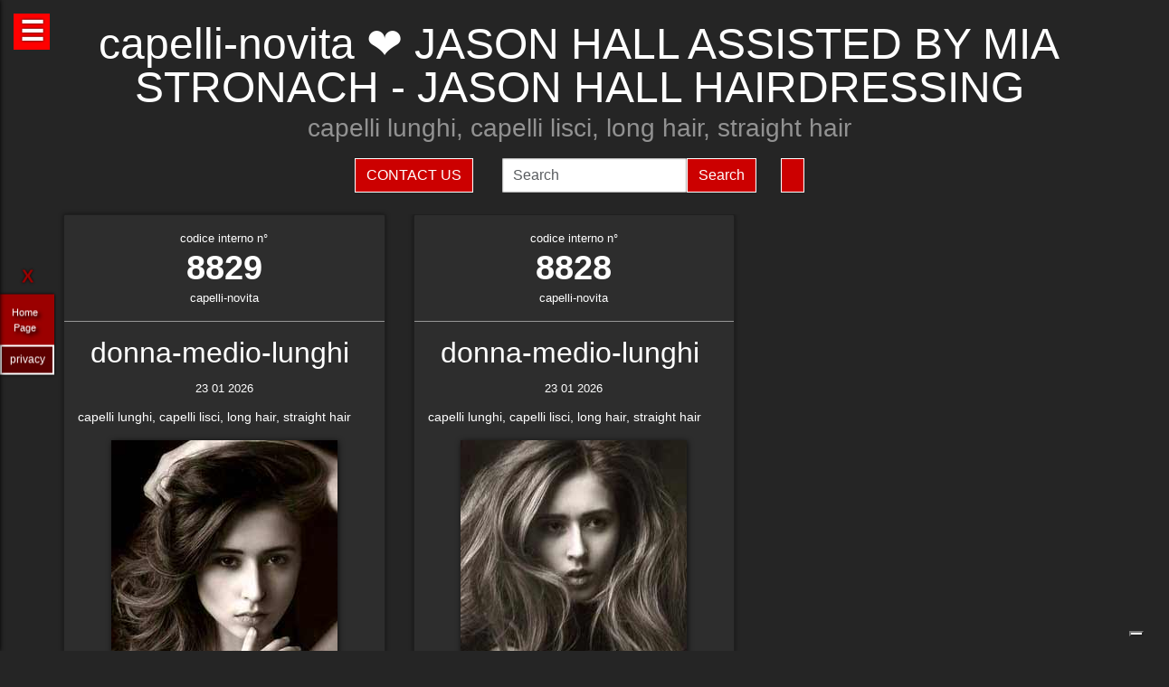

--- FILE ---
content_type: text/html; charset=UTF-8
request_url: https://capelli-novita.it/hairstylist-jason-hall-assisted-by-mia-stronach-jason-hall-hairdressing-8828.html
body_size: 36695
content:
<!-- QuestaEpaginaBianca --><!-- no cache page in cerco-offro.it --><!DOCTYPE html>
<html lang="it" xml:lang="it">
    <head> <!-- Google Tag Manager -->
<script>(function(w,d,s,l,i){w[l]=w[l]||[];w[l].push({'gtm.start':
    new Date().getTime(),event:'gtm.js'});var f=d.getElementsByTagName(s)[0],
    j=d.createElement(s),dl=l!='dataLayer'?'&l='+l:'';j.async=true;j.src=
    'https://www.googletagmanager.com/gtm.js?id='+i+dl;f.parentNode.insertBefore(j,f);
    })(window,document,'script','dataLayer','GTM-WCJ4VS4');</script>
<!-- End Google Tag Manager -->



<script type="application/ld+json">{ "@context": "https://schema.org", "@type": "WebPage", "name": "capelli-novita.it - Tutto quello che stai cercando per la tua bellezza ed i tuoi capelli", "logo": "https://globelife.com/_nuovo_globelife/img/logos/globelife_number_one_large.png", "image": "https://globelife.com/_nuovo_globelife/img/logos/globelife_number_one_large.png", "url":"https://capelli-novita.it/pagineBianche/api.php?paginaRichiesta=hairstylist-jason-hall-assisted-by-mia-stronach-jason-hall-hairdressing&lingua=it&ipRemoto=3.129.207.25&countryCode=it&debug=&httpHost=capelli-novita.it&idFromUri=8828", "description": "Esistono diverse tipologie di tinture per capelli. Possiamo distinguere quelle vegetali, quelle metalliche, quelle temporanee ed infine quelle sintetiche. Con il termine generico tinture si fa principalmente riferimento a quelle sintetiche. Tinture vegetali : Qui il termine tintura è utilizzato impropriamente. Infatti, queste sostanze non sono in grado di colorare l'intero capello in maniera uniforme, ma si limitano a conferirgli riflessi colorati. Tinture per capelliLe tinture vegetali si estraggono dalle piante, sono poco allergizzanti e/o irritanti ma hanno una gamma limitata di colori. Una volta applicate, si legano al capello con legami deboli ad idrogeno, per cui il colore conferito ha una resistenza temporanea e non permanente. L'henné è una sostanza vegetale colorante in grado di conferire ai capelli scuri una colorazione rosso-arancione con riflessi ramati, mentre sui capelli biondi o chiari produce riflessi color rosso-carota. Un'altra sostanza vegetale è l'AZULENE, che viene estratto dalla camomilla tramite spremitura delle sommità fiorite. L'azulene è un riflessante per capelli biondi o chiari. La terza sostanza vegetale colorante è l'INDACO, che viene estratto per macerazione dalle piante appartenenti alla famiglia delle Indigofere. L'indaco di per sé dà una colorazione blu; per questo lo si utilizza in associazione con l'henné allo scopo di donare ai capelli un riflesso rosso-brunastro. La molecola responsabile della colorazione blu è l'indacano, che a sua volta tramite idrolisi origina indossile, il quale verrà ossidato formando l'indaco. Tinture graduali o metalliche Queste tinture conferiscono al capello il colore desiderato in maniera molto graduale, per cui sono necessarie ripetute applicazioni. Le tinture graduali sono principalmente composte da sali metallici in grado di formare ossidi metallici, o di reagire con composti contenenti zolfo (originando solfuri metallici), come per esempio cheratina, cistina e cisteina. I sali in questione sono acetato di piombo e sali di bismuto, di rame, di nikel, di cobalto o manganese. La formulazione colorante tipo è quella del piombo acetato in soluzione acquosa di glicerina; essa presenta una serie di caratteristiche: Lavora molto lentamente per conferire la colorazione desiderata . Accentua la colorazione dei capelli scuri . Oltre all'acetato di piombo si può utilizzare il nitrato d'argento (AgNO3), che viene solamente impiegato in prodotti per ciglia e sopracciglia. La concentrazione massima è del 4%. Questa sostanza conferisce una colorazione nera brillante alla luce, perché a contatto con essa il nitrato d'argento origina argento puro. Il nitrato di argento presenta una certa tossicità per l'uomo; infatti sul prodotto viene riportata la dicitura “può essere nocivo, tenere lontano dagli occhi”.", "disambiguatingDescription": "I parrucchieri curano la salute dei capelli nei saloni di bellezza ed estetica,con acconciature di stile per foto moda-capelli e vendita di prodotti per la cura dei capelli.", "relatedLink": [ "https://globelife.com/beautybazar/en/", "https://globelife.com/parrucchieri-italia/", "https://globelife.com/hairfashiongallery/", "https://globelife.com/beautybazar/en/", "https://globelife.com/en/hairstylists-accessories/", "https://globelife.com/en/top100-hairstylists/" ], "about": "Esistono diverse tipologie di tinture per capelli. Possiamo distinguere quelle vegetali, quelle metalliche, quelle temporanee ed infine quelle sintetiche. Con il termine generico tinture si fa principalmente riferimento a quelle sintetiche. Tinture vegetali : Qui il termine tintura è utilizzato impropriamente. Infatti, queste sostanze non sono in grado di colorare l'intero capello in maniera uniforme, ma si limitano a conferirgli riflessi colorati. Tinture per capelliLe tinture vegetali si estraggono dalle piante, sono poco allergizzanti e/o irritanti ma hanno una gamma limitata di colori. Una volta applicate, si legano al capello con legami deboli ad idrogeno, per cui il colore conferito ha una resistenza temporanea e non permanente. L'henné è una sostanza vegetale colorante in grado di conferire ai capelli scuri una colorazione rosso-arancione con riflessi ramati, mentre sui capelli biondi o chiari produce riflessi color rosso-carota. Un'altra sostanza vegetale è l'AZULENE, che viene estratto dalla camomilla tramite spremitura delle sommità fiorite. L'azulene è un riflessante per capelli biondi o chiari. La terza sostanza vegetale colorante è l'INDACO, che viene estratto per macerazione dalle piante appartenenti alla famiglia delle Indigofere. L'indaco di per sé dà una colorazione blu; per questo lo si utilizza in associazione con l'henné allo scopo di donare ai capelli un riflesso rosso-brunastro. La molecola responsabile della colorazione blu è l'indacano, che a sua volta tramite idrolisi origina indossile, il quale verrà ossidato formando l'indaco. Tinture graduali o metalliche Queste tinture conferiscono al capello il colore desiderato in maniera molto graduale, per cui sono necessarie ripetute applicazioni. Le tinture graduali sono principalmente composte da sali metallici in grado di formare ossidi metallici, o di reagire con composti contenenti zolfo (originando solfuri metallici), come per esempio cheratina, cistina e cisteina. I sali in questione sono acetato di piombo e sali di bismuto, di rame, di nikel, di cobalto o manganese. La formulazione colorante tipo è quella del piombo acetato in soluzione acquosa di glicerina; essa presenta una serie di caratteristiche: Lavora molto lentamente per conferire la colorazione desiderata . Accentua la colorazione dei capelli scuri . Oltre all'acetato di piombo si può utilizzare il nitrato d'argento (AgNO3), che viene solamente impiegato in prodotti per ciglia e sopracciglia. La concentrazione massima è del 4%. Questa sostanza conferisce una colorazione nera brillante alla luce, perché a contatto con essa il nitrato d'argento origina argento puro. Il nitrato di argento presenta una certa tossicità per l'uomo; infatti sul prodotto viene riportata la dicitura “può essere nocivo, tenere lontano dagli occhi”.", "keywords": " Tinture Capelli, parrucchieri, capelli, salute, saloni di bellezza, foto moda capelli, acconciaturem, estetica, vendita, cura calvizie, Tinture Capelli, caduta capelli, colorazione, colpi di sole, balayages, meches, shatush, deja-vu, Tinture Capelli, vendita prodotti per capelli, vendita prodotti per parrucchieri, vendita articoli per parrucchieri, vendita phon, vendita asciugacapelli, vendita piastre per capelli, vendita forbici per taglio capelli, vendita cure riscrescita capelli, vendita cure anticaduta capelli, Tinture Capelli, vendita kerastase, vendita protoplasmina, vendita parrucche, vendita olio d'argan, vendita moroccanoil, vendita parlux phon, vendita spazzole per capelli, vendita pettini di legno, vendita abbigliamento per parrucchieri, Tinture Capelli, vendita tinture per capelli, vendita shampoo speciali capelli, vendita arredamento parrucchieri, vendita corsi parrucchieri, affari, miglior prezzo, outlet prodotti capelli", "inLanguage": ["it-IT"], "author":{ "@type": "LocalBusiness", "name": "EDIZIONI HP", "image": "https://globelife.com/_nuovo_globelife/img/logos/globelife_number_one_large.png", "legalName": "Edizioni Hp s.r.l.", "founder": "Roberto Trussardi", "foundingDate": "15/05/1994", "foundingLocation": "San Vittore Olona", "vatID": "P.IVA 09161130969", "description": "www.GLOBElife.com is the only provider specialized in hair fashion. With more than 25.000 visitors per day and translated in 38 languages, we can help you improving your Site's Position on the Search Engines Results. There is no doubt that our high position, certified by Alexa/Amazon (55.751 in the World and 2.261 in Italy), will allow you to rise the rank due to 25.000 visits on our website per day. Since www.GLOBElife.com has 1600 domains in the network, it's one of the top ranking sites among all those working in our field, so, adding your link to our web portal will promote general visibility of your page. Consequently, your website will increase its position placement in search engines. Our professional web is what you are looking for. We have more than 17.000 contacts of International Suppliers (Wholesalers and Distributors), 20.000 contacts of Italian hairstylists, 94.000 contacts of International Hairstylists and Exhibitions, 3.000 of Italian and International Companies' contacts, you can use through our DEM (Direct Email Marketing) to 'talk' to the world. We can create a Spot page directly linked to your personal Website to help you increasing your business and visibility. In the Spot there will be a section called MyNEWS, that we update with your adv material every three weeks. Our Spots are user friendly, responsive, they can be seen on every technological device (smartphone, iPhone, iPad, tablet), they are realized in html5 and they are SEO oriented. We can realize your personalized App in which you can communicate to your clients your promotions, new collections, info about your Salon and news from the Fashion world. Our App is supported both by iOS and Android. We can support you through our Social Networks: 30 Facebook Pages dedicated to the Hair and Fashion World daily updated. An Instagram profile daily updated with the best international creations of the most famous Hairstylists coming from all over the world. If you think your new Hairfashion Collection is what we are looking for, you can send your high res pics to us, with the complete credits and we will publish them on our CUBE magazine and online on our portal in the Hair Collection Section, if chosen by our artistic director. GLOBElife is also a Publishing House and we have different printed magazine: BeautyBazar is the only encyclopedic catalog that includes all of the best professional products, fornitures and accessories. You can buy a page in our catalog to sponsor your professional products, a coated adv page and a box in which to include your address if you are a wholesaler. STILEcapelli, our high fashion magazine, a collection of the best international hair creations realized by the most famous hairdresser all over the world, in which you can buy a short article in the 'Galà delle Novità' section to talk about yours luxury goodies. BeautyBazar Fashion, a short magazine in which you can have your four personalized covers, realized by our graphic designer with your photos and adv materials. If you represent an Exhibition and you are looking for a media sponsor, www.GLOBElife.com is your gold mine: we are already the Official Web Sponsor of Alternative Hair Show (UK) and Media Sponsor of: Salon International (London UK), Salon Look (Madrid ES), Show Positivo (Madrid ES), Expo Beauty Show (Mexico City MX), Cosmoprof (IT), On Hair (IT) and so many others. We can promote your Exhibition from the beginning by including your Banner on our Homepage, your Fair in our 'Today' Section, sending a DEM to our Database, posting your news on our Social Networks and writing an article in our Online Journal Gossip&amp; News, a daily updated space in which you can find the latest novelties from the Hair and Fashion world. If you join the Network, please contact us by sending an email to or calling us, GLOBElife is looking forward to meet you!", "slogan": "World of Hairfashion and Beauty Business", "address":{ "@type": "PostalAddress", "addressLocality": "San Vittore Olona", "addressRegion": "MI", "streetAddress": "Via 1 Maggio 11/13", "postalCode": "20028", "addressCountry": "it"}, "telephone": "+39-0331-170-63-28", "email": "info@globelife.com", "url": "https://globelife.com/", "sameAs": "https://globelife.com/", "areaServed":{ "@type": "GeoShape", "addressCountry": "it"}, "geo":{ "@type": "GeoCoordinates", "latitude": "45.58714494516189", "longitude": "8.943969665214876"}, "hasMap": "https://www.google.com/maps/place/Globelife/@45.5871272,8.9431387,18.5z/data=!4m5!3m4!1s0x478692901875b8c5:0x42a37357183910b2!8m2!3d45.5869948!4d8.9435727", "priceRange": "€100 - €5000", "currenciesAccepted": "EUR", "paymentAccepted": "Cash, Credit Card, PayPal, ByBankTransferInAdvance, ByInvoice"}}
</script>



<meta http-equiv="Content-Type" content="text/html; charset=utf-8" />
<meta name="viewport" content="width=device-width, height=device-height, initial-scale=1, shrink-to-fit=no, user-scalable=no minimum-scale=1.0, maximum-scale=1.0">
<meta charset="utf-8">
<meta http-equiv="X-UA-Compatible" content="IE=edge" />

<title>capelli-novita ☎️ JASON HALL ASSISTED BY MIA STRONACH - JASON HALL HAIRDRESSING ❤️ GLOBELIFE ☎️ </title>        
<meta name="description" content="capelli-novita ☎️ JASON HALL ASSISTED BY MIA STRONACH - JASON HALL HAIRDRESSING - capelli lunghi, capelli lisci, long hair, straight hair ❤️ GLOBELIFE ☎️ ">
<meta name="keywords" content="portale, migliori, parrucchieri, top, prodotti, professionali, hairstylists, artisti, moda, capelli">

<meta name='robots' content='index, all'>
<meta name='language' content='it'>
<meta name="content-language" content="it" />
<meta name="copyright" content="&copy; cerco-offro.it" />

<meta property="og:url"           content="https://cerco-offro.it/" />
<meta property="og:type"          content="website" />
<meta property="og:title"         content="JASON HALL ASSISTED BY MIA STRONACH - JASON HALL HAIRDRESSING" />
<meta property="og:description"   content="" />
<meta property="og:image"         content="globelifePerFB.png" />
<meta name="twitter:card" content="summary">
<meta name="twitter:site" content="@https://cerco-offro.it/">
<meta name="theme-color" content="#212121">
<meta name="msapplication-TileColor" content="#212121">
<meta name="device" content="desktop">
<meta itemprop="image" content="https://cerco-offro.it/slides-home/globelife.png">
<meta name="twitter:image" content="https://cerco-offro.it/slides-home/globelife.png">
<meta name="is-redirect" content="false">
<meta name="twitter:title" content="capelli-novita ☎️ JASON HALL ASSISTED BY MIA STRONACH - JASON HALL HAIRDRESSING ❤️ GLOBELIFE ☎️ ">
<meta property="twitter:url" content="https://cerco-offro.it/">
<meta itemprop="description" content="description" content="capelli-novita ☎️ JASON HALL ASSISTED BY MIA STRONACH - JASON HALL HAIRDRESSING - capelli lunghi, capelli lisci, long hair, straight hair ❤️ GLOBELIFE ☎️ ">
<meta name="twitter:description" content="description" content="capelli-novita ☎️ JASON HALL ASSISTED BY MIA STRONACH - JASON HALL HAIRDRESSING - capelli lunghi, capelli lisci, long hair, straight hair ❤️ GLOBELIFE ☎️ ">
<meta itemprop="name" content="JASON HALL ASSISTED BY MIA STRONACH - JASON HALL HAIRDRESSING">
        
<link rel="stylesheet" href="https://cdnjs.cloudflare.com/ajax/libs/twitter-bootstrap/5.3.2/css/bootstrap.min.css">
<link rel="stylesheet" href="https://use.fontawesome.com/releases/v5.8.2/css/all.css">


<link rel="stylesheet" href="https://cdnjs.cloudflare.com/ajax/libs/malihu-custom-scrollbar-plugin/3.1.5/jquery.mCustomScrollbar.css" />



<link rel="stylesheet" href="https://cerco-offro.it/contactUS/css/sweetalert2.min.css">
<link rel="stylesheet" href="https://cerco-offro.it/contactUS/css/toastr.min.css">
<link rel="stylesheet" href="https://cerco-offro.it/contactUS/css/ContactUsGlobelife.css">



<link rel="stylesheet" href="https://cerco-offro.it/pagineBianche/includes/css/styles2.css">
<link rel="stylesheet" href="https://cerco-offro.it/stylePagineAggiunte.css">
<link rel="icon" type="image/png" href="https://cerco-offro.it/favicon.png" />
<link rel="apple-touch-icon" sizes="180x180" href="https://cerco-offro.it/apple-touch-icon.png">
<link rel="icon" type="image/png" sizes="32x32" href="https://cerco-offro.it/favicon-32x32.png">
<link rel="icon" type="image/png" sizes="16x16" href="https://cerco-offro.it/favicon-16x16.png">

        
 </head>
    <body>
        <!-- Google Tag Manager (noscript) -->
<noscript><iframe src="https://www.googletagmanager.com/ns.html?id=GTM-WCJ4VS4"
    height="0" width="0" style="display:none;visibility:hidden"></iframe></noscript>
<!-- End Google Tag Manager (noscript) -->

<div id="fb-root"></div>
<script async defer crossorigin="anonymous" src="https://connect.facebook.net/it_IT/sdk.js#xfbml=1&version=v10.0&appId=449639185223164&autoLogAppEvents=1" nonce="AzzWEsUn"></script>
        <br>
        <div class="container">
            <div class="col-xxl-12 col-xl-12 col-lg-12 col-md-12 col-sm-12 col-xs-12 text-center pl-3 pr-3">
    <h1 class="text-white">capelli-novita ❤️ JASON HALL ASSISTED BY MIA STRONACH - JASON HALL HAIRDRESSING</h1>
    <h2 class="font-weight-light font-italic text-white-50"><small>capelli lunghi, capelli lisci, long hair, straight hair</small></h2>
    <p class="text-white-50"></p>

</div>
<div class="row d-flex align-items-center justify-content-center">
    <div class="col-xl-10 col-12 d-flex flex-md-row flex-column align-items-center justify-content-center">
                    <a href="javascript:void(0)" onclick="openContactModal()">
                <button type="button" class="btn btn-md btn-danger border border-white rounded-0 text-white text-uppercase me-3 mb-md-0 mb-3">Contact Us</button>
            </a>
                            <form class="form-inline ms-3" action="https://www.gloobe.biz" target="_blank" method="get">
                <input class="form-control" name="q" placeholder="Search">
                <input type="hidden" name="s" value="1">
                <button type="submit" class="btn btn-danger rounded-0 ml-2 border border-white" alt="go">Search</button>
            </form>
                <div id="google_translate_element" class="ms-3 btn btn-md btn-danger border border-white rounded-0 text-white text-uppercase"></div>
    </div>
</div>
<script src="//translate.google.com/translate_a/element.js?cb=googleTranslateElementInit"></script>
<script>
    function googleTranslateElementInit() {
        new google.translate.TranslateElement({
            pageLanguage: 'it'
        }, 'google_translate_element');
    }
</script>


            <div class="row d-flex align-items-center justify-content-cente">
                <div class="col-12 pt-4">
                                                    <div id="clsContenitoreDati" class="container-fluid">
                                    <div class="wrapperMasonry">
                                        <div id="contenutoMasonry" class="masonry bordered">                                                
                                                                                                <div class="brick"  itemscope itemtype="https://schema.org/Brand">
                                                        <a href="https://hairfashion.sm/jason-hall-assisted-by-mia-stronach-jason-hall-hairdressing-8829.html">
                                                            <div class="brick_header">
                                                                <div class="number">
                                                                    codice interno n&deg;<br><span class="number-text">8829</span>
                                                                </div>
                                                                <div class="origin">capelli-novita<br></div>
                                                            </div>
                                                        </a>
                                                        <div class="brick_body">
                                                            <a href="https://hairfashion.sm/jason-hall-assisted-by-mia-stronach-jason-hall-hairdressing-8829.html">
                                                                <div class="maintitle"><h2><span itemprop="name">donna-medio-lunghi</span> <br></h2></div>
                                                                <div class="date">23 01 2026</div>
                                                                <article class='articolo'>
                                                                    <header class='testata'></header>
                                                                    <div itemprop="description">capelli lunghi, capelli lisci, long hair, straight hair</div>
                                                                        <div class="imgWrapper" data-src="https://globelife.com/hairfashion/photo/large/MiaStronach-818-03.jpg">
                                                                            <img itemprop="image" class="img-fluid" src="https://globelife.com/hairfashion/photo/large/MiaStronach-818-03.jpg" alt="donna-medio-lunghi@JASON HALL ASSISTED BY MIA STRONACH - JASON HALL HAIRDRESSING" title="donna-medio-lunghi@JASON HALL ASSISTED BY MIA STRONACH - JASON HALL HAIRDRESSING" data-src="https://globelife.com/hairfashion/photo/large/MiaStronach-818-03.jpg">
                                                                        </div>
                                                                </article>
                                                            </a>
                                                            <br>
                                                            <a class="text-white number-text" href="https://hairfashion.sm/jason-hall-assisted-by-mia-stronach-jason-hall-hairdressing-8829.html">Clicca per avere più info...</a>

                                                                                                                    </div>
                                                    </div>
                                                    <div class="line" style="background-image: none !important; margin:30px 0px"></div>
                                                                                                    <div class="brick"  itemscope itemtype="https://schema.org/Brand">
                                                        <a href="https://hairfashion.sm/jason-hall-assisted-by-mia-stronach-jason-hall-hairdressing-8828.html">
                                                            <div class="brick_header">
                                                                <div class="number">
                                                                    codice interno n&deg;<br><span class="number-text">8828</span>
                                                                </div>
                                                                <div class="origin">capelli-novita<br></div>
                                                            </div>
                                                        </a>
                                                        <div class="brick_body">
                                                            <a href="https://hairfashion.sm/jason-hall-assisted-by-mia-stronach-jason-hall-hairdressing-8828.html">
                                                                <div class="maintitle"><h2><span itemprop="name">donna-medio-lunghi</span> <br></h2></div>
                                                                <div class="date">23 01 2026</div>
                                                                <article class='articolo'>
                                                                    <header class='testata'></header>
                                                                    <div itemprop="description">capelli lunghi, capelli lisci, long hair, straight hair</div>
                                                                        <div class="imgWrapper" data-src="https://globelife.com/hairfashion/photo/large/MiaStronach-818-02.jpg">
                                                                            <img itemprop="image" class="img-fluid" src="https://globelife.com/hairfashion/photo/large/MiaStronach-818-02.jpg" alt="donna-medio-lunghi@JASON HALL ASSISTED BY MIA STRONACH - JASON HALL HAIRDRESSING" title="donna-medio-lunghi@JASON HALL ASSISTED BY MIA STRONACH - JASON HALL HAIRDRESSING" data-src="https://globelife.com/hairfashion/photo/large/MiaStronach-818-02.jpg">
                                                                        </div>
                                                                </article>
                                                            </a>
                                                            <br>
                                                            <a class="text-white number-text" href="https://hairfashion.sm/jason-hall-assisted-by-mia-stronach-jason-hall-hairdressing-8828.html">Clicca per avere più info...</a>

                                                                                                                    </div>
                                                    </div>
                                                    <div class="line" style="background-image: none !important; margin:30px 0px"></div>
                                                                                        </div>
                                    </div>
                                </div>
                                                </div>
            </div>
        </div>
        

<style>
    #menuTestoWrapper {
        position: fixed;
        width: 30%;
        height: 100vh;
        top: 0;
        padding: 20px 5px 20px 5px;
        background-color: #585757;
        left: -30%;
        box-shadow: 0px 0px 5px rgb(0 0 0);
        z-index: 999999999;
        transition: .3s linear all;
    }
    .menuTestoWrapperScrolled {
        left: 0% !important;
        transition: .3s linear all;
    }
    #contenitoreMenuTesto {
        position: relative;
        margin: 0px auto;
        width: calc(100% - 20px);
        height: 95vh;
        padding-right: 15px;
        overflow: auto;
    }
    #openMenuTesto {
        position: fixed;
        top: 15px;
        left: 15px;
        background: red;
        height: 40px;
        width: 40px;
        text-align: center;
    }
    #openMenuTesto p {
        font-family: sans-serif;
        color: white;
        font-size: 30px;
        font-weight: bold;
        text-align: center;
        line-height: 40px;
        text-shadow: 0px 0px 3px rgb(0 0 0);
        cursor: pointer;
        transition: all .3s;
    }
    p.text-uppercase.text-white.mb-1 {
        font-size: 90%;
    }
    p.text-light {
        font-size: 80% !important;
        color: #999999 !important;
    }

    /* CUSTOM SCROLLBAR */

    ::-webkit-scrollbar {
        width: 10px;
    }
    ::-webkit-scrollbar-track {
        background: transparent;
    }
    ::-webkit-scrollbar-thumb {
        background: #ff0000;
        cursor:grabbing
    }
    ::-webkit-scrollbar-thumb:hover {
        background: #cc0000;
    }
    .siteLink {
        font-family: Verdana, Arial, Tahoma, Helvetica, sans-serif, Tahoma;
        text-shadow: 3px 3px 4px #000;
        color: white;
        text-align: center;
        font-size: 11px;
        margin-left: 10px ;
        margin-top: 7px ;
        margin-right: 15px;
        margin-bottom: 10px;
    }
     #closeMenuTesto {
        position: relative;
        margin: 0px auto;
        text-align: right;
        padding-bottom: 0px;
    }
    #closeMenuTesto p {
        font-family: sans-serif ;
        color: red;
        font-size: 35px;
        font-weight: bold;
        text-align: right;
        line-height: 0px;
        text-shadow: 0px 0px 3px rgb(0 0 0);
        cursor: pointer;
        transition: all .3s;
        padding: 5px;
    }
    #closeMenuTesto p:hover {
        color: #ffffff ;
        transition: all .3s;
    }
    @media (max-width: 1100px) {
        #menuTestoWrapper {
            width: 50%;
            left: -50%;
        }
    }
    @media (max-width: 900px) {
        #menuTestoWrapper {
            width: 60%;
            left: -60%;
        }
    }
    @media (max-width:500px){
        #menuTestoWrapper {
            width: 80%;
            left: -80%;
        }
    }
    img, svg {
        vertical-align: middle;
        /* width: 75%; */
    }
    img.img-fluid{
        max-width: 100% !important;
    } 

</style>
<script>

    
    function closeMenuTesto(){
        document.getElementById('contenitoreMenuTesto').style.display='none';
        /* document.getElementById('menuTestoWrapper').style.width='20px '; */
        document.getElementById('openMenuTestoBtn').style.display='block';
        /* document.getElementById('menuTestoWrapper').style.top='3%'; */
        document.getElementById('menuTestoWrapper').classList.remove("menuTestoWrapperScrolled");

    }
    function openMenuTesto(){
        document.getElementById('contenitoreMenuTesto').style.display='block';
        document.getElementById('openMenuTestoBtn').style.display='none';
        document.getElementById('menuTestoWrapper').classList.add("menuTestoWrapperScrolled");
        /* document.getElementById('menuTestoWrapper').style.width='80%';
        document.getElementById('menuTestoWrapper').style.top='125%'; */

    }
</script>

<div id="openMenuTesto" onclick="return openMenuTesto()">
    <p id="openMenuTestoBtn">☰</p>
</div>
<div id="menuTestoWrapper">
    <div id="closeMenuTesto" onclick="return closeMenuTesto()">
        <p id="closeMenuTestoBtn">&times;</p>
    </div>
    <div id="contenitoreMenuTesto">
        <p class="text-uppercase text-red mb-8 text-center fs-5" style="color:red">MENU</p>
        <ul>

                        <li><a id="idTagAtoInfoParrucchieri" class="text-uppercase text-white mb-4 fs-4" style="text-decoration:none;" href="infoParrucchieri.php">
                Info per parrucchieri
            </a></li>

            <li><a id="idTagAtoLessico"  class="text-uppercase text-white mb-4 fs-4" style="text-decoration:none;" href="lessico-parrucchieri.php">
                Lessico - linguaggio parrucchieri
            </a></li>

            <li><a id="idTagAtoargomentiCorrelati"  class="text-uppercase text-white mb-4 fs-4" style="text-decoration:none;" href="argomenti-parrucchieri.php">
                Argomenti per parrucchieri
            </a></li>

            <li><a id="idTagAtodomainGroup"  class="text-uppercase text-white mb-4 fs-4" style="text-decoration:none;" href="domini-parrucchieri.php">
                Domain Group
            </a></li>
            
            <li><a id="idTagAtoHairstylistsInternational"  class="text-uppercase text-white mb-4 fs-4" style="text-decoration:none;" href="hairstylistsInternational.php">
                Stilisti moda capelli Internazionali
            </a></li>
            
            <li><a id="idTagAtoProductCategories"  class="text-uppercase text-white mb-4 fs-4" style="text-decoration:none;" href="categorie-prodotti-parrucchieri.php">
                Categorie Prodotti 
            </a></li>
            
            <li><a id="idTagAtoCities"  class="text-uppercase text-white mb-4 fs-4" style="text-decoration:none;" href="citta-parrucchieri.php">
                Città - Parrucchieri
            </a></li>
            
            <li><a id="idTagAtoBrands"  class="text-uppercase text-white mb-4 fs-4" style="text-decoration:none;" href="brands-parrucchieri.php">
                Marche - Brands
            </li></a>
        </ul>
    </div>
</div>





<div class="container">
    <div class="row d-flex align-items-center justify-content-center pb-5">
        <img style="max-width: 200px;" src="https://globelife.com/_nuovo_globelife/img/logos/globelife.png" alt="GLOBElife" title="GLOBElife">
    </div>
</div>


    <!-- srcDatiFOTOMODA - inizio -->
    <div class="container">
        <div class="row d-flex align-items-center justify-content-center">
            <h2 class="text-white text-center">Hairstylists</h2>
            <p>
                <a style="color: darkgrey;" href="https://capelli-novita.it/hairstylist-a-cut-above-7701.html">A CUT ABOVE</a> | <a style="color: darkgrey;" href="https://capelli-novita.it/hairstylist-abbie-johnson-27077.html">Abbie Johnson</a> | <a style="color: darkgrey;" href="https://capelli-novita.it/hairstylist-abby-smith-d-j-ambrose-11049.html">Abby Smith - D&J Ambrose</a> | <a style="color: darkgrey;" href="https://capelli-novita.it/hairstylist-adam-szabo-trevor-sorbie-8261.html">ADAM SZABO - TREVOR SORBIE</a> | <a style="color: darkgrey;" href="https://capelli-novita.it/hairstylist-adore-milano-5052.html">ADORÉ MILANO</a> | <a style="color: darkgrey;" href="https://capelli-novita.it/hairstylist-adria-regadera-victor-gutierrez-adolfo-vicente-and-david-fernandez-rodelas-24240.html">Adria Regadera, Víctor Gutierrez, Adolfo Vicente and David Fernandez - RODELAS</a> | <a style="color: darkgrey;" href="https://capelli-novita.it/hairstylist-adrien-kubik-20195.html">Adrien Kubik</a> | <a style="color: darkgrey;" href="https://capelli-novita.it/hairstylist-aj-blackadder-andrew-barton-8107.html">AJ BLACKADDER - ANDREW BARTON</a> | <a style="color: darkgrey;" href="https://capelli-novita.it/hairstylist-akin-konizi-hob-salons-8328.html">AKIN KONIZI - HOB SALONS</a> | <a style="color: darkgrey;" href="https://capelli-novita.it/hairstylist-alain-pereque-17931.html">ALAIN PEREQUE</a> | <a style="color: darkgrey;" href="https://capelli-novita.it/hairstylist-alan-d-creative-education-team-11386.html">ALAN D CREATIVE EDUCATION TEAM</a> | <a style="color: darkgrey;" href="https://capelli-novita.it/hairstylist-alan-pereque-17930.html">ALAN PEREQUE</a> | <a style="color: darkgrey;" href="https://capelli-novita.it/hairstylist-alberto-manchado-ione-erice-alicia-navarro-25362.html">ALBERTO MANCHADO - IONE ERICE - ALICIA NAVARRO</a> | <a style="color: darkgrey;" href="https://capelli-novita.it/hairstylist-alberto-manchado-mikel-luzea-7230.html">ALBERTO MANCHADO - MIKEL LUZEA</a> | <a style="color: darkgrey;" href="https://capelli-novita.it/hairstylist-alberto-manchado-alicia-navarro-and-ione-erice-25906.html">Alberto Manchado, Alicia Navarro and Ione Erice</a> | <a style="color: darkgrey;" href="https://capelli-novita.it/hairstylist-alberto-manchado-alicia-navarro-ione-erice-mikel-luzea-24012.html">Alberto Manchado, Alicia Navarro, Ione Erice - Mikel Luzea</a> | <a style="color: darkgrey;" href="https://capelli-novita.it/hairstylist-aldo-coppola-2951.html">ALDO COPPOLA</a> | <a style="color: darkgrey;" href="https://capelli-novita.it/hairstylist-aldo-piersante-2063.html">ALDO PIERSANTE</a> | <a style="color: darkgrey;" href="https://capelli-novita.it/hairstylist-alejandro-azurmendi-centro-beta-18698.html">ALEJANDRO AZURMENDI - CENTRO BETA</a> | <a style="color: darkgrey;" href="https://capelli-novita.it/hairstylist-aleo-rosa-solaris-parrucchieri-8289.html">ALEO ROSA - SOLARIS PARRUCCHIERI</a> | <a style="color: darkgrey;" href="https://capelli-novita.it/hairstylist-alessandra-carrer-7.html">ALESSANDRA CARRER</a> | <a style="color: darkgrey;" href="https://capelli-novita.it/hairstylist-alessandro-galetti-e-marco-marchesi-toni-guy-16275.html">ALESSANDRO GALETTI e MARCO MARCHESI - TONI&GUY</a> | <a style="color: darkgrey;" href="https://capelli-novita.it/hairstylist-alessia-solidani-10945.html">Alessia Solidani</a> | <a style="color: darkgrey;" href="https://capelli-novita.it/hairstylist-alexander-kirylium-miguel-silva-kilian-garrigos-inna-lipkovich-sk-style-barcelona-24585.html">Alexander  Kirylium, Miguel Silva, Kilian Garrigos, Inna Lipkovich - SK Style Barcelona</a> | <a style="color: darkgrey;" href="https://capelli-novita.it/hairstylist-alexander-hauser-15251.html">ALEXANDER HAUSER</a> | <a style="color: darkgrey;" href="https://capelli-novita.it/hairstylist-alexander-kiryliuk-26022.html">Alexander Kiryliuk</a> | <a style="color: darkgrey;" href="https://capelli-novita.it/hairstylist-alexander-turnbull-6095.html">ALEXANDER TURNBULL</a> | <a style="color: darkgrey;" href="https://capelli-novita.it/hairstylist-alfonso-martinez-25798.html">Alfonso Martínez</a> | <a style="color: darkgrey;" href="https://capelli-novita.it/hairstylist-alice-lee-toni-guy-8382.html">ALICE LEE - TONI&GUY</a> | <a style="color: darkgrey;" href="https://capelli-novita.it/hairstylist-allen-ruiz-20208.html">Allen Ruiz</a> | <a style="color: darkgrey;" href="https://capelli-novita.it/hairstylist-allen-ruiz-team-ruiz-salon-23581.html">Allen Ruiz Team - Ruiz Salon</a> | <a style="color: darkgrey;" href="https://capelli-novita.it/hairstylist-allilon-art-team-3833.html">ALLILON ART TEAM</a> | <a style="color: darkgrey;" href="https://capelli-novita.it/hairstylist-alvaro-calvo-21878.html">Álvaro Calvo</a> | <a style="color: darkgrey;" href="https://capelli-novita.it/hairstylist-alvaro-herrero-sexta-esencia-6815.html">ALVARO HERRERO - SEXTA ESENCIA</a> | <a style="color: darkgrey;" href="https://capelli-novita.it/hairstylist-amparo-carratala-toni-guy-7601.html">AMPARO CARRATALA - TONI&GUY</a> | <a style="color: darkgrey;" href="https://capelli-novita.it/hairstylist-amparo-fernandez-28037.html">Amparo Fernandez</a> | <a style="color: darkgrey;" href="https://capelli-novita.it/hairstylist-amparo-fernandez-e-jesus-vazquez-17581.html">AMPARO FERNANDEZ E JESUS VAZQUEZ</a> | <a style="color: darkgrey;" href="https://capelli-novita.it/hairstylist-andrea-borrelli-28260.html">Andrea Borrelli</a> | <a style="color: darkgrey;" href="https://capelli-novita.it/hairstylist-andrea-de-deugd-15461.html">ANDREA DE DEUGD</a> | <a style="color: darkgrey;" href="https://capelli-novita.it/hairstylist-andreas-paischer-hannes-steinmetz--25231.html">Andreas Paischer & Hannes Steinmetz </a> | <a style="color: darkgrey;" href="https://capelli-novita.it/hairstylist-andrew-barton-racoon-international-artistic-team--21169.html">Andrew Barton & Racoon International Artistic Team </a> | <a style="color: darkgrey;" href="https://capelli-novita.it/hairstylist-andrew-heasman-3821.html">ANDREW HEASMAN</a> | <a style="color: darkgrey;" href="https://capelli-novita.it/hairstylist-andrew-smith-26975.html">Andrew Smith</a> | <a style="color: darkgrey;" href="https://capelli-novita.it/hairstylist-andy-heasman-tina-farey-rush-22624.html">Andy Heasman & Tina Farey - Rush</a> | <a style="color: darkgrey;" href="https://capelli-novita.it/hairstylist-andy-heasman-rush-hair-17974.html">ANDY HEASMAN, RUSH HAIR</a> | <a style="color: darkgrey;" href="https://capelli-novita.it/hairstylist-angela-lowery-y-salon-10435.html">ANGELA LOWERY - Y SALON</a> | <a style="color: darkgrey;" href="https://capelli-novita.it/hairstylist-angelo-di-pasca--20937.html">Angelo Di Pasca </a> | <a style="color: darkgrey;" href="https://capelli-novita.it/hairstylist-angelo-di-pasca-nuva-beauty-spa-18989.html">ANGELO DI PASCA - NUVA BEAUTY & SPA</a> | <a style="color: darkgrey;" href="https://capelli-novita.it/hairstylist-angelo-labriola-251.html">ANGELO LABRIOLA</a> | <a style="color: darkgrey;" href="https://capelli-novita.it/hairstylist-angelo-vallillo-angelo-vallillo-academy-art-team-18391.html">ANGELO VALLILLO & ANGELO VALLILLO ACADEMY ART TEAM</a> | <a style="color: darkgrey;" href="https://capelli-novita.it/hairstylist-angels-1573.html">ANGELS</a> | <a style="color: darkgrey;" href="https://capelli-novita.it/hairstylist-angels-art-team-8244.html">ANGELS ART TEAM</a> | <a style="color: darkgrey;" href="https://capelli-novita.it/hairstylist-anna-pavlicova-jana-vratna-jan-chvojka-vierka-banasova-zuzana-chromeckova-by-salon-petra-mechurova-17859.html">ANNA PAVLICOVA, JANA VRATNA, JAN CHVOJKA, VIERKA BANASOVA, ZUZANA CHROMECKOVA BY SALON PETRA MECHUROVA</a> | <a style="color: darkgrey;" href="https://capelli-novita.it/hairstylist-anna-sorbie-18338.html">ANNA SORBIE</a> | <a style="color: darkgrey;" href="https://capelli-novita.it/hairstylist-anna-wade-10873.html">ANNA WADE</a> | <a style="color: darkgrey;" href="https://capelli-novita.it/hairstylist-anne-veck-anne-veck-salons-21104.html">Anne Veck - Anne Veck Salons</a> | <a style="color: darkgrey;" href="https://capelli-novita.it/hairstylist-anne-weck-30373.html">Anne Weck</a> | <a style="color: darkgrey;" href="https://capelli-novita.it/hairstylist-anteo-geminiani-freestyle-club-51.html">ANTEO GEMINIANI - FREESTYLE CLUB</a> | <a style="color: darkgrey;" href="https://capelli-novita.it/hairstylist-antoinette-beenders-1174.html">ANTOINETTE BEENDERS</a> | <a style="color: darkgrey;" href="https://capelli-novita.it/hairstylist-antonio-d-auria-enrico-dal-forno-flora-telloli-alessio-cimino-silvia-fanfano-dott-solari-21575.html">Antonio D'Auria, Enrico Dal Forno, Flora Telloli, Alessio Cimino, Silvia Fanfano - Dott.Solari</a> | <a style="color: darkgrey;" href="https://capelli-novita.it/hairstylist-antonio-iengo-6357.html">ANTONIO IENGO</a> | <a style="color: darkgrey;" href="https://capelli-novita.it/hairstylist-ari-koponen-15876.html">ARI KOPONEN</a> | <a style="color: darkgrey;" href="https://capelli-novita.it/hairstylist-art-team-20541.html">Art Team</a> | <a style="color: darkgrey;" href="https://capelli-novita.it/hairstylist-arthica-4145.html">ARTHICA</a> | <a style="color: darkgrey;" href="https://capelli-novita.it/hairstylist-artistic-team-6574.html">ARTISTIC TEAM</a> | <a style="color: darkgrey;" href="https://capelli-novita.it/hairstylist-ashanti-kayias-30290.html">Ashanti Kayias</a> | <a style="color: darkgrey;" href="https://capelli-novita.it/hairstylist-ashley-stephanie-gamble-19486.html">Ashley & Stephanie Gamble</a> | <a style="color: darkgrey;" href="https://capelli-novita.it/hairstylist-ashley-gamble-25016.html">Ashley Gamble</a> | <a style="color: darkgrey;" href="https://capelli-novita.it/hairstylist-atherton-cox-2994.html">ATHERTON COX</a> | <a style="color: darkgrey;" href="https://capelli-novita.it/hairstylist-authentic-beauty-concept-29102.html">Authentic Beauty Concept</a> | <a style="color: darkgrey;" href="https://capelli-novita.it/hairstylist-aveda-827.html">AVEDA</a> | <a style="color: darkgrey;" href="https://capelli-novita.it/hairstylist-avino-24412.html">Avino</a> | <a style="color: darkgrey;" href="https://capelli-novita.it/hairstylist-becky-sutherland-26805.html">Becky Sutherland</a> | <a style="color: darkgrey;" href="https://capelli-novita.it/hairstylist-belen-naranjo-28288.html">Belén Naranjo</a> | <a style="color: darkgrey;" href="https://capelli-novita.it/hairstylist-ben-driscoll-price-25031.html">Ben Driscoll-Price</a> | <a style="color: darkgrey;" href="https://capelli-novita.it/hairstylist-ben-driscoll-price-robert-john-15587.html">BEN DRISCOLL-PRICE - ROBERT JOHN</a> | <a style="color: darkgrey;" href="https://capelli-novita.it/hairstylist-beppe-and-marco-unali-19105.html">Beppe and Marco Unali</a> | <a style="color: darkgrey;" href="https://capelli-novita.it/hairstylist-beppe-e-marco-unali-20280.html">Beppe e Marco Unali</a> | <a style="color: darkgrey;" href="https://capelli-novita.it/hairstylist-bernat-sayol-salones-cv-by-carlos-valiente-christian-rios-daniel-gallego-25990.html">BERNAT SAYOL - SALONES CV (BY CARLOS VALIENTE) CHRISTIAN RIOS DANIEL GALLEGO</a> | <a style="color: darkgrey;" href="https://capelli-novita.it/hairstylist-bert-visser-toni-guy-8436.html">BERT VISSER - TONI&GUY</a> | <a style="color: darkgrey;" href="https://capelli-novita.it/hairstylist-best-club-education-by-toni-guy-team-8897.html">BEST CLUB EDUCATION BY TONI&GUY TEAM</a> | <a style="color: darkgrey;" href="https://capelli-novita.it/hairstylist-bice-pini-2012.html">BICE PINI</a> | <a style="color: darkgrey;" href="https://capelli-novita.it/hairstylist-brandon-messinger--21529.html">Brandon Messinger </a> | <a style="color: darkgrey;" href="https://capelli-novita.it/hairstylist-bree-carr-sfumato-hair-21760.html">Bree Carr - Sfumato Hair</a> | <a style="color: darkgrey;" href="https://capelli-novita.it/hairstylist-brent-barlow-e-rosie-binns-ethos-hairdressing-13086.html">BRENT BARLOW e ROSIE BINNS - ETHOS HAIRDRESSING</a> | <a style="color: darkgrey;" href="https://capelli-novita.it/hairstylist-brett-macdonald-and-john-ross-slane-24350.html">Brett MacDonald and John Ross Slane</a> | <a style="color: darkgrey;" href="https://capelli-novita.it/hairstylist-brian-e-sandra-smith-8216.html">BRIAN e SANDRA SMITH</a> | <a style="color: darkgrey;" href="https://capelli-novita.it/hairstylist-brian-gallagher-19413.html">Brian Gallagher</a> | <a style="color: darkgrey;" href="https://capelli-novita.it/hairstylist-brooke-evans-30681.html">BROOKE EVANS</a> | <a style="color: darkgrey;" href="https://capelli-novita.it/hairstylist-brooks-brooks-sally-brooks-26286.html">Brooks & Brooks - Sally Brooks</a> | <a style="color: darkgrey;" href="https://capelli-novita.it/hairstylist-bruno-barbeyrol-10169.html">BRUNO BARBEYROL</a> | <a style="color: darkgrey;" href="https://capelli-novita.it/hairstylist-bruno-estatoff-yvan-estatoff-laeticia-bonnand-laura-sanchez-22641.html">Bruno Estatoff, Yvan Estatoff, Laeticia Bonnand, Laura Sanchez</a> | <a style="color: darkgrey;" href="https://capelli-novita.it/hairstylist-bundy-bundy-993.html">BUNDY BUNDY</a> | <a style="color: darkgrey;" href="https://capelli-novita.it/hairstylist-callum-standen-may-the-egg-15538.html">CALLUM STANDEN-MAY - THE EGG</a> | <a style="color: darkgrey;" href="https://capelli-novita.it/hairstylist-carla-bergamaschi-21.html">CARLA BERGAMASCHI</a> | <a style="color: darkgrey;" href="https://capelli-novita.it/hairstylist-carla-keating-andrew-collinge-artistic-team-14323.html">CARLA KEATING - ANDREW COLLINGE ARTISTIC TEAM</a> | <a style="color: darkgrey;" href="https://capelli-novita.it/hairstylist-carles-dominguez-soro-toni-guy-9494.html">CARLES DOMINGUEZ SORO - TONI&GUY</a> | <a style="color: darkgrey;" href="https://capelli-novita.it/hairstylist-carlo-bay-8376.html">CARLO BAY</a> | <a style="color: darkgrey;" href="https://capelli-novita.it/hairstylist-carlo-di-donato-29376.html">Carlo Di Donato</a> | <a style="color: darkgrey;" href="https://capelli-novita.it/hairstylist-carole-haddad-15404.html">CAROLE HADDAD</a> | <a style="color: darkgrey;" href="https://capelli-novita.it/hairstylist-carole-haddad-corcoz-hair-15399.html">CAROLE HADDAD - CORCOZ HAIR</a> | <a style="color: darkgrey;" href="https://capelli-novita.it/hairstylist-carolina-rosenberger-6240.html">CAROLINA ROSENBERGER</a> | <a style="color: darkgrey;" href="https://capelli-novita.it/hairstylist-cebado-156.html">CEBADO</a> | <a style="color: darkgrey;" href="https://capelli-novita.it/hairstylist-chad-demchuk-19807.html">Chad Demchuk</a> | <a style="color: darkgrey;" href="https://capelli-novita.it/hairstylist-charlie-price-7460.html">CHARLIE PRICE</a> | <a style="color: darkgrey;" href="https://capelli-novita.it/hairstylist-charlie-price-katie-nielsen-30046.html">Charlie Price Katie Nielsen</a> | <a style="color: darkgrey;" href="https://capelli-novita.it/hairstylist-charlie-taylor-27538.html">Charlie Taylor</a> | <a style="color: darkgrey;" href="https://capelli-novita.it/hairstylist-charlotte-mensah-hair-lounge-13367.html">CHARLOTTE MENSAH - HAIR LOUNGE</a> | <a style="color: darkgrey;" href="https://capelli-novita.it/hairstylist-chd-cerella-5348.html">CHD CERELLA</a> | <a style="color: darkgrey;" href="https://capelli-novita.it/hairstylist-che-e-cristobal-3746.html">CHE e CRISTOBAL</a> | <a style="color: darkgrey;" href="https://capelli-novita.it/hairstylist-chetan-mongia-30962.html">Chetan Mongia</a> | <a style="color: darkgrey;" href="https://capelli-novita.it/hairstylist-chris-merrick-19128.html">Chris Merrick</a> | <a style="color: darkgrey;" href="https://capelli-novita.it/hairstylist-chris-williams-5536.html">CHRIS WILLIAMS</a> | <a style="color: darkgrey;" href="https://capelli-novita.it/hairstylist-chris-williams-rush-hair-7953.html">CHRIS WILLIAMS - RUSH HAIR</a> | <a style="color: darkgrey;" href="https://capelli-novita.it/hairstylist-christel-lundqvist-6035.html">CHRISTEL LUNDQVIST</a> | <a style="color: darkgrey;" href="https://capelli-novita.it/hairstylist-christiano-lanza-20073.html">Christiano Lanza</a> | <a style="color: darkgrey;" href="https://capelli-novita.it/hairstylist-christine-margossian-9356.html">CHRISTINE MARGOSSIAN</a> | <a style="color: darkgrey;" href="https://capelli-novita.it/hairstylist-christopher-appleton-7678.html">CHRISTOPHER APPLETON</a> | <a style="color: darkgrey;" href="https://capelli-novita.it/hairstylist-christopher-laird-26988.html">Christopher Laird</a> | <a style="color: darkgrey;" href="https://capelli-novita.it/hairstylist-chumba-6039.html">CHUMBA</a> | <a style="color: darkgrey;" href="https://capelli-novita.it/hairstylist-chyrstofer-benson-28518.html">Chyrstofer Benson</a> | <a style="color: darkgrey;" href="https://capelli-novita.it/hairstylist-cian-condy-rainbow-room-international-11693.html">CIAN CONDY - RAINBOW ROOM INTERNATIONAL</a> | <a style="color: darkgrey;" href="https://capelli-novita.it/hairstylist-claire-chell-francesco-group-8492.html">CLAIRE CHELL - FRANCESCO GROUP</a> | <a style="color: darkgrey;" href="https://capelli-novita.it/hairstylist-claire-dawson-717.html">CLAIRE DAWSON</a> | <a style="color: darkgrey;" href="https://capelli-novita.it/hairstylist-class-salon-education-style-5847.html">CLASS SALON EDUCATION STYLE</a> | <a style="color: darkgrey;" href="https://capelli-novita.it/hairstylist-clipso-artistic-team-360.html">CLIPSO ARTISTIC TEAM</a> | <a style="color: darkgrey;" href="https://capelli-novita.it/hairstylist-clubstar-art-team-28336.html">Clubstar Art Team</a> | <a style="color: darkgrey;" href="https://capelli-novita.it/hairstylist-clubstar-art-team-2021-27358.html">Clubstar Art Team 2021</a> | <a style="color: darkgrey;" href="https://capelli-novita.it/hairstylist-cochet-4107.html">COCHET</a> | <a style="color: darkgrey;" href="https://capelli-novita.it/hairstylist-coiffina-7371.html">COIFFINA</a> | <a style="color: darkgrey;" href="https://capelli-novita.it/hairstylist-colin-greaney-e-neil-atkinson-mahogany-9470.html">COLIN GREANEY E NEIL ATKINSON - MAHOGANY</a> | <a style="color: darkgrey;" href="https://capelli-novita.it/hairstylist-color-room-salon-8045.html">COLOR ROOM SALON</a> | <a style="color: darkgrey;" href="https://capelli-novita.it/hairstylist-contrasto-team-by-fanoli-26703.html">Contrasto Team by Fanoli</a> | <a style="color: darkgrey;" href="https://capelli-novita.it/hairstylist-craig-chapman-26992.html">Craig Chapman</a> | <a style="color: darkgrey;" href="https://capelli-novita.it/hairstylist-cristiano-leuzzi-passion4fashion-academy-13935.html">CRISTIANO LEUZZI - PASSION4FASHION ACADEMY</a> | <a style="color: darkgrey;" href="https://capelli-novita.it/hairstylist-cybtekk-hair-studio-19675.html">Cybtekk Hair Studio</a> | <a style="color: darkgrey;" href="https://capelli-novita.it/hairstylist-dale-herve-and-isabella-hyde-10285.html">DALE HERVE and ISABELLA HYDE</a> | <a style="color: darkgrey;" href="https://capelli-novita.it/hairstylist-dan-spiller-25400.html">Dan Spiller</a> | <a style="color: darkgrey;" href="https://capelli-novita.it/hairstylist-daniel-granger-e-lucie-king-daniel-granger-hairdressing-10457.html">DANIEL GRANGER e LUCIE KING - DANIEL GRANGER HAIRDRESSING</a> | <a style="color: darkgrey;" href="https://capelli-novita.it/hairstylist-daniel-rymer-24606.html">Daniel Rymer</a> | <a style="color: darkgrey;" href="https://capelli-novita.it/hairstylist-daniele-de-angelis-toni-guy-8446.html">DANIELE DE ANGELIS - TONI&GUY</a> | <a style="color: darkgrey;" href="https://capelli-novita.it/hairstylist-daniele-de-angelis-e-slobhan-golden-toni-guy-10579.html">DANIELE DE ANGELIS e SLOBHAN GOLDEN - TONI&GUY</a> | <a style="color: darkgrey;" href="https://capelli-novita.it/hairstylist-daniele-serretti-883.html">DANIELE SERRETTI</a> | <a style="color: darkgrey;" href="https://capelli-novita.it/hairstylist-danny-richo-emma-bedwell-lewis-moore-molly-drummond-rhys-davidson-tyler-johnston-23510.html">Danny Richo, Emma Bedwell, Lewis Moore, Molly Drummond, Rhys Davidson & Tyler Johnston</a> | <a style="color: darkgrey;" href="https://capelli-novita.it/hairstylist-darrel-starkey-27714.html">Darrel Starkey</a> | <a style="color: darkgrey;" href="https://capelli-novita.it/hairstylist-darrel-starkey-safy-burton-26667.html">Darrel Starkey & Safy Burton</a> | <a style="color: darkgrey;" href="https://capelli-novita.it/hairstylist-darren-ambrose-d-j-ambrose-12926.html">Darren Ambrose - D&J Ambrose</a> | <a style="color: darkgrey;" href="https://capelli-novita.it/hairstylist-dave-mcculloch-18426.html">DAVE MCCULLOCH</a> | <a style="color: darkgrey;" href="https://capelli-novita.it/hairstylist-david-baker-and-ben-hendry-the-vault-13022.html">DAVID BAKER AND BEN HENDRY - THE VAULT</a> | <a style="color: darkgrey;" href="https://capelli-novita.it/hairstylist-david-barron-14145.html">DAVID BARRON</a> | <a style="color: darkgrey;" href="https://capelli-novita.it/hairstylist-david-di-bartolo-18902.html">DAVID DI BARTOLO</a> | <a style="color: darkgrey;" href="https://capelli-novita.it/hairstylist-david-murray-and-ryan-nicoletti-dowd-21481.html">David Murray and Ryan Nicoletti-Dowd</a> | <a style="color: darkgrey;" href="https://capelli-novita.it/hairstylist-david-sanchez-rizos-6846.html">DAVID SANCHEZ - RIZOS</a> | <a style="color: darkgrey;" href="https://capelli-novita.it/hairstylist-davines-3697.html">DAVINES</a> | <a style="color: darkgrey;" href="https://capelli-novita.it/hairstylist-davinia-cunat-ripoll--26620.html">Davinia Cuñat Ripoll </a> | <a style="color: darkgrey;" href="https://capelli-novita.it/hairstylist-dean-lawton-taylor-31042.html">Dean Lawton Taylor</a> | <a style="color: darkgrey;" href="https://capelli-novita.it/hairstylist-declan-haworth-tom-warr-lidia-patrizia-kamilla-pruszek-harriet-franks-blue-tit-17538.html">DECLAN HAWORTH, TOM WARR, LIDIA PATRIZIA, KAMILLA PRUSZEK, HARRIET FRANKS, BLUE TIT</a> | <a style="color: darkgrey;" href="https://capelli-novita.it/hairstylist-denis-robinson-richard-tucker--20370.html">Denis Robinson & Richard Tucker </a> | <a style="color: darkgrey;" href="https://capelli-novita.it/hairstylist-denman-creative-30405.html">Denman Creative</a> | <a style="color: darkgrey;" href="https://capelli-novita.it/hairstylist-des-murray-30660.html">DES-MURRAY</a> | <a style="color: darkgrey;" href="https://capelli-novita.it/hairstylist-diana-carson-consultant-designer-and-artistic-team-membe-19395.html">Diana Carson, Consultant Designer And Artistic Team Membe</a> | <a style="color: darkgrey;" href="https://capelli-novita.it/hairstylist-dmitri-papas-24400.html">Dmitri Papas</a> | <a style="color: darkgrey;" href="https://capelli-novita.it/hairstylist-domi-pinalli-28727.html">Domi Pinalli</a> | <a style="color: darkgrey;" href="https://capelli-novita.it/hairstylist-dominik-podwika-26510.html">Dominik Podwika</a> | <a style="color: darkgrey;" href="https://capelli-novita.it/hairstylist-donna-mitchel-bonce-salons-8252.html">DONNA MITCHEL - BONCE SALONS</a> | <a style="color: darkgrey;" href="https://capelli-novita.it/hairstylist-dylan-mcconnachie-20250.html">Dylan McConnachie</a> | <a style="color: darkgrey;" href="https://capelli-novita.it/hairstylist-elegantia-diffusion-1264.html">ELEGANTIA DIFFUSION</a> | <a style="color: darkgrey;" href="https://capelli-novita.it/hairstylist-elle-foreman-30551.html">Elle Foreman</a> | <a style="color: darkgrey;" href="https://capelli-novita.it/hairstylist-elodie-lopes-mario-lopes-17714.html">ELODIE LOPES - MARIO LOPES</a> | <a style="color: darkgrey;" href="https://capelli-novita.it/hairstylist-elshadai-erbeto-mckinnon-hair-design-11175.html">ELSHADAI ERBETO - MCKINNON HAIR DESIGN</a> | <a style="color: darkgrey;" href="https://capelli-novita.it/hairstylist-emanuel-javier-taboada-toni-guy-6863.html">EMANUEL JAVIER TABOADA - TONI&GUY</a> | <a style="color: darkgrey;" href="https://capelli-novita.it/hairstylist-embassy-artistic-team--12862.html">EMBASSY ARTISTIC TEAM </a> | <a style="color: darkgrey;" href="https://capelli-novita.it/hairstylist-emiliano-vitale-e-salon-6173.html">EMILIANO VITALE - E-SALON</a> | <a style="color: darkgrey;" href="https://capelli-novita.it/hairstylist-emiliano-vitale-lisa-muscat-e-salon-13206.html">EMILIANO VITALE, LISA MUSCAT - É SALON</a> | <a style="color: darkgrey;" href="https://capelli-novita.it/hairstylist-emma-hodgkins-e-jay-son-gray-toni-guy-8452.html">EMMA HODGKINS e JAY SON GRAY - TONI&GUY</a> | <a style="color: darkgrey;" href="https://capelli-novita.it/hairstylist-emma-j-steven-14650.html">EMMA J STEVEN</a> | <a style="color: darkgrey;" href="https://capelli-novita.it/hairstylist-emma-simmons-25082.html">Emma Simmons</a> | <a style="color: darkgrey;" href="https://capelli-novita.it/hairstylist-emsibeth-artistic-team-9690.html">EMSIBETH ARTISTIC TEAM</a> | <a style="color: darkgrey;" href="https://capelli-novita.it/hairstylist-encarna-moreno-19813.html">Encarna Moreno</a> | <a style="color: darkgrey;" href="https://capelli-novita.it/hairstylist-encarna-moreno-maria-gomez-27656.html">Encarna Moreno & María Gomez</a> | <a style="color: darkgrey;" href="https://capelli-novita.it/hairstylist-enry-s-i-parricchieri-8229.html">ENRY'S I PARRICCHIERI</a> | <a style="color: darkgrey;" href="https://capelli-novita.it/hairstylist-equipe-vins-for-noi-italian-fashion-style-21827.html">EQUIPE VINS for NOI ITALIAN FASHION STYLE</a> | <a style="color: darkgrey;" href="https://capelli-novita.it/hairstylist-erika-dancso-27558.html">Erika Dancso</a> | <a style="color: darkgrey;" href="https://capelli-novita.it/hairstylist-errol-douglas-27008.html">Errol Douglas</a> | <a style="color: darkgrey;" href="https://capelli-novita.it/hairstylist-errol-douglas-mbe-13423.html">ERROL DOUGLAS MBE</a> | <a style="color: darkgrey;" href="https://capelli-novita.it/hairstylist-eternian-w4y-gorka-nevado-esther-lozano-9622.html">ETERNIAN W4Y GORKA NEVADO ESTHER LOZANO</a> | <a style="color: darkgrey;" href="https://capelli-novita.it/hairstylist-ethos-garden-8648.html">ETHOS GARDEN</a> | <a style="color: darkgrey;" href="https://capelli-novita.it/hairstylist-fabia-bruce-chloe-hunter-hannah-mcgrath-misha-mclean-joe-maughan-keely-passmore-young-artistic-team-23994.html">Fabia Bruce, Chloe Hunter, Hannah McGrath, Misha McLean, Joe Maughan, Keely Passmore - Young Artistic Team</a> | <a style="color: darkgrey;" href="https://capelli-novita.it/hairstylist-fabien-provost-e-alexandrine-piel-franck-provost-7486.html">FABIEN PROVOST e ALEXANDRINE PIEL - FRANCK PROVOST</a> | <a style="color: darkgrey;" href="https://capelli-novita.it/hairstylist-fabio-salsa-8167.html">FABIO SALSA</a> | <a style="color: darkgrey;" href="https://capelli-novita.it/hairstylist-fabio-zaffignani-26570.html">Fabio Zaffignani</a> | <a style="color: darkgrey;" href="https://capelli-novita.it/hairstylist-famet-5570.html">FAMET</a> | <a style="color: darkgrey;" href="https://capelli-novita.it/hairstylist-faruk-mohammed-e-sandy-caird-by-jfk-8120.html">FARUK MOHAMMED E SANDY CAIRD BY JFK</a> | <a style="color: darkgrey;" href="https://capelli-novita.it/hairstylist-fashion-mix-diffitalia-group-s-p-a--13889.html">FASHION MIX - DIFFITALIA GROUP S.P.A.</a> | <a style="color: darkgrey;" href="https://capelli-novita.it/hairstylist-fashion-style-culture-10067.html">FASHION STYLE CULTURE</a> | <a style="color: darkgrey;" href="https://capelli-novita.it/hairstylist-federico-faragalli-5758.html">FEDERICO FARAGALLI</a> | <a style="color: darkgrey;" href="https://capelli-novita.it/hairstylist-felicitas-ordas--26053.html">Felicitas Ordás </a> | <a style="color: darkgrey;" href="https://capelli-novita.it/hairstylist-fellowship-25744.html">Fellowship</a> | <a style="color: darkgrey;" href="https://capelli-novita.it/hairstylist-fellowship-f-a-m-e-team-for-2023-28945.html">Fellowship F.A.M.E. Team for 2023</a> | <a style="color: darkgrey;" href="https://capelli-novita.it/hairstylist-fp-parrucchieri-2830.html">FP PARRUCCHIERI</a> | <a style="color: darkgrey;" href="https://capelli-novita.it/hairstylist-francesco-arancio--25322.html">Francesco Arancio </a> | <a style="color: darkgrey;" href="https://capelli-novita.it/hairstylist-francesco-ficara-9117.html">FRANCESCO FICARA</a> | <a style="color: darkgrey;" href="https://capelli-novita.it/hairstylist-franchi-hair-stylist-1144.html">FRANCHI HAIR STYLIST</a> | <a style="color: darkgrey;" href="https://capelli-novita.it/hairstylist-francisco-vegas-6867.html">FRANCISCO VEGAS</a> | <a style="color: darkgrey;" href="https://capelli-novita.it/hairstylist-franck-flamme-toni-guy-16280.html">FRANCK FLAMME - TONI&GUY</a> | <a style="color: darkgrey;" href="https://capelli-novita.it/hairstylist-franco-scarpa-selvaggio-hairdressing-11119.html">Franco Scarpa - Selvaggio Hairdressing</a> | <a style="color: darkgrey;" href="https://capelli-novita.it/hairstylist-frank-apostolopoulos-creative-director-biba-australia-15928.html">FRANK APOSTOLOPOULOS, CREATIVE DIRECTOR BIBA AUSTRALIA</a> | <a style="color: darkgrey;" href="https://capelli-novita.it/hairstylist-freddy-s-art-team-28810.html">Freddy's Art Team</a> | <a style="color: darkgrey;" href="https://capelli-novita.it/hairstylist-gandini-team-842.html">GANDINI TEAM</a> | <a style="color: darkgrey;" href="https://capelli-novita.it/hairstylist-gareth-west-20738.html">Gareth West</a> | <a style="color: darkgrey;" href="https://capelli-novita.it/hairstylist-george-alderete-25613.html">George Alderete</a> | <a style="color: darkgrey;" href="https://capelli-novita.it/hairstylist-gertru-jimenez-19150.html">Gertru Jiménez</a> | <a style="color: darkgrey;" href="https://capelli-novita.it/hairstylist-giampietro-baiocco-31394.html">Giampietro Baiocco</a> | <a style="color: darkgrey;" href="https://capelli-novita.it/hairstylist-gianluca-greghi-pucci-22314.html">Gianluca Greghi - Pucci</a> | <a style="color: darkgrey;" href="https://capelli-novita.it/hairstylist-gianmarco-serretti-daniele-serretti-group-6930.html">GIANMARCO SERRETTI - DANIELE SERRETTI GROUP</a> | <a style="color: darkgrey;" href="https://capelli-novita.it/hairstylist-gillian-reilly-sanrizz-14365.html">GILLIAN REILLY - SANRIZZ</a> | <a style="color: darkgrey;" href="https://capelli-novita.it/hairstylist-gocce-moda-capelli-3230.html">GOCCE MODA CAPELLI</a> | <a style="color: darkgrey;" href="https://capelli-novita.it/hairstylist-gogen-group-compagnia-italiana-hairdresser-631.html">GOGEN GROUP - COMPAGNIA ITALIANA HAIRDRESSER</a> | <a style="color: darkgrey;" href="https://capelli-novita.it/hairstylist-gogen-team-18694.html">GOGEN TEAM</a> | <a style="color: darkgrey;" href="https://capelli-novita.it/hairstylist-gonzalo-zarauza-alex-azurmendi-centro-beta-23946.html">Gonzalo Zarauza & Alex Azurmendi - Centro BETA</a> | <a style="color: darkgrey;" href="https://capelli-novita.it/hairstylist-gooseberry-creative-team-8506.html">GOOSEBERRY CREATIVE TEAM</a> | <a style="color: darkgrey;" href="https://capelli-novita.it/hairstylist-gpparrucchieri-15121.html">GPPARRUCCHIERI</a> | <a style="color: darkgrey;" href="https://capelli-novita.it/hairstylist-grays-international-art-team-29644.html">Grays International Art Team</a> | <a style="color: darkgrey;" href="https://capelli-novita.it/hairstylist-great-lengths-10417.html">GREAT LENGTHS</a> | <a style="color: darkgrey;" href="https://capelli-novita.it/hairstylist-griffe-parrucchieri-2848.html">GRIFFE PARRUCCHIERI</a> | <a style="color: darkgrey;" href="https://capelli-novita.it/hairstylist-guiliana-posikova-petra-mechurova-11259.html">GUILIANA POSIKOVA - PETRA MECHUROVA</a> | <a style="color: darkgrey;" href="https://capelli-novita.it/hairstylist-guy-kremer-26957.html">Guy Kremer</a> | <a style="color: darkgrey;" href="https://capelli-novita.it/hairstylist-hair-rainbow-room-international-artistic-team-24922.html">Hair - Rainbow Room International Artistic Team</a> | <a style="color: darkgrey;" href="https://capelli-novita.it/hairstylist-hair-energy-9534.html">HAIR ENERGY</a> | <a style="color: darkgrey;" href="https://capelli-novita.it/hairstylist-hairaisers-8805.html">HAIRAISERS</a> | <a style="color: darkgrey;" href="https://capelli-novita.it/hairstylist-hairdotcom-art-team-26592.html">Hairdotcom Art Team</a> | <a style="color: darkgrey;" href="https://capelli-novita.it/hairstylist-hairing-parrucchieri-8966.html">HAIRING PARRUCCHIERI</a> | <a style="color: darkgrey;" href="https://capelli-novita.it/hairstylist-hairkrone-24342.html">Hairkrone</a> | <a style="color: darkgrey;" href="https://capelli-novita.it/hairstylist-hairven-art-team-17621.html">HAIRVEN ART TEAM</a> | <a style="color: darkgrey;" href="https://capelli-novita.it/hairstylist-hannes-steinmetz-steinmetz-bundy-privatsalon-21469.html">Hannes Steinmetz - Steinmetz-Bundy Privatsalon</a> | <a style="color: darkgrey;" href="https://capelli-novita.it/hairstylist-hannes-steinmetz-and-benedikt-niemand-steinmetz-bundy-privatsalon-23985.html">Hannes Steinmetz and Benedikt Niemand - Steinmetz-Bundy Privatsalon</a> | <a style="color: darkgrey;" href="https://capelli-novita.it/hairstylist-hare-bone-27514.html">Hare&Bone</a> | <a style="color: darkgrey;" href="https://capelli-novita.it/hairstylist-harry-andreou-31433.html">Harry Andreou</a> | <a style="color: darkgrey;" href="https://capelli-novita.it/hairstylist-harry-boocock-1534.html">HARRY BOOCOCK</a> | <a style="color: darkgrey;" href="https://capelli-novita.it/hairstylist-harry-casey-19723.html">Harry Casey</a> | <a style="color: darkgrey;" href="https://capelli-novita.it/hairstylist-heads-salons-academy-israel-25245.html">Heads Salons & Academy Israel</a> | <a style="color: darkgrey;" href="https://capelli-novita.it/hairstylist-heather-nelson-20229.html">Heather Nelson</a> | <a style="color: darkgrey;" href="https://capelli-novita.it/hairstylist-hens-mans-8651.html">HENS MANS</a> | <a style="color: darkgrey;" href="https://capelli-novita.it/hairstylist-hermi-lopez-29741.html">Hermi Lopez</a> | <a style="color: darkgrey;" href="https://capelli-novita.it/hairstylist-hide-saiga-toni-guy-japan-16047.html">HIDE SAIGA - TONI&GUY JAPAN</a> | <a style="color: darkgrey;" href="https://capelli-novita.it/hairstylist-hide-saiga-naoki-kosho-toni-guy-10607.html">HIDE SAIGA, NAOKI KOSHO - TONI&GUY</a> | <a style="color: darkgrey;" href="https://capelli-novita.it/hairstylist-hob-academy-27347.html">Hob Academy</a> | <a style="color: darkgrey;" href="https://capelli-novita.it/hairstylist-hob-creative-team-711.html">HOB CREATIVE TEAM</a> | <a style="color: darkgrey;" href="https://capelli-novita.it/hairstylist-hooker-young-28528.html">Hooker & Young</a> | <a style="color: darkgrey;" href="https://capelli-novita.it/hairstylist-hooker-young-art-team-21096.html">Hooker & Young Art Team</a> | <a style="color: darkgrey;" href="https://capelli-novita.it/hairstylist-hooker-and-young-28529.html">Hooker and Young</a> | <a style="color: darkgrey;" href="https://capelli-novita.it/hairstylist-hooker-young-30881.html">HOOKER YOUNG</a> | <a style="color: darkgrey;" href="https://capelli-novita.it/hairstylist-hooker-young-27531.html">Hooker&Young</a> | <a style="color: darkgrey;" href="https://capelli-novita.it/hairstylist-hot-shots-team-30098.html">Hot Shots Team</a> | <a style="color: darkgrey;" href="https://capelli-novita.it/hairstylist-husso-30922.html">Husso</a> | <a style="color: darkgrey;" href="https://capelli-novita.it/hairstylist-i-5-passion-13948.html">I 5 PASSION</a> | <a style="color: darkgrey;" href="https://capelli-novita.it/hairstylist-ian-bruce-low-bruce-low-hair-18578.html">IAN BRUCE-LOW - BRUCE-LOW HAIR</a> | <a style="color: darkgrey;" href="https://capelli-novita.it/hairstylist-ian-davies-3279.html">IAN DAVIES</a> | <a style="color: darkgrey;" href="https://capelli-novita.it/hairstylist-idhair-22298.html">IdHAIR</a> | <a style="color: darkgrey;" href="https://capelli-novita.it/hairstylist-idhair-international-art-team-21766.html">IdHAIR International Art Team</a> | <a style="color: darkgrey;" href="https://capelli-novita.it/hairstylist-intercoiffeur-mayer-7432.html">INTERCOIFFEUR MAYER</a> | <a style="color: darkgrey;" href="https://capelli-novita.it/hairstylist-intercoiffure-italia-3643.html">INTERCOIFFURE ITALIA</a> | <a style="color: darkgrey;" href="https://capelli-novita.it/hairstylist-intercoiffure-mondial-artistic-team-689.html">INTERCOIFFURE MONDIAL ARTISTIC TEAM</a> | <a style="color: darkgrey;" href="https://capelli-novita.it/hairstylist-ione-erice-20187.html">Ione Erice</a> | <a style="color: darkgrey;" href="https://capelli-novita.it/hairstylist-ione-erice-alberto-manchado-by-mikel-luzea-14654.html">IONE ERICE - ALBERTO MANCHADO BY MIKEL LUZEA</a> | <a style="color: darkgrey;" href="https://capelli-novita.it/hairstylist-isobel-eaton-jesse-jackson-24029.html">Isobel Eaton, Jesse Jackson</a> | <a style="color: darkgrey;" href="https://capelli-novita.it/hairstylist-issey-hyde-30669.html">Issey Hyde</a> | <a style="color: darkgrey;" href="https://capelli-novita.it/hairstylist-ivan-rodriguez-23163.html">Ivan Rodriguez</a> | <a style="color: darkgrey;" href="https://capelli-novita.it/hairstylist-ivana-volhejnova-olesya-movnar-veronika-coufalova-salon-petra-mechurova-13729.html">IVANA VOLHEJNOVA OLESYA MOVNAR VERONIKA COUFALOVA - SALON PETRA MECHUROVA</a> | <a style="color: darkgrey;" href="https://capelli-novita.it/hairstylist-j-7-group-31008.html">J 7 Group</a> | <a style="color: darkgrey;" href="https://capelli-novita.it/hairstylist-j-7-artistic-team-20047.html">J.7 Artistic Team</a> | <a style="color: darkgrey;" href="https://capelli-novita.it/hairstylist-j-7-school-8795.html">J.7 SCHOOL</a> | <a style="color: darkgrey;" href="https://capelli-novita.it/hairstylist-jack-howard-10331.html">JACK HOWARD</a> | <a style="color: darkgrey;" href="https://capelli-novita.it/hairstylist-jack-howard-zoe-irwin-22926.html">Jack Howard, Zoe Irwin</a> | <a style="color: darkgrey;" href="https://capelli-novita.it/hairstylist-james-abu-30220.html">James Abu</a> | <a style="color: darkgrey;" href="https://capelli-novita.it/hairstylist-james-abu-ulba-31414.html">James Abu Ulba</a> | <a style="color: darkgrey;" href="https://capelli-novita.it/hairstylist-james-earnshaw-15222.html">JAMES EARNSHAW</a> | <a style="color: darkgrey;" href="https://capelli-novita.it/hairstylist-james-earnshaw-francesco-group-8495.html">JAMES EARNSHAW - FRANCESCO GROUP</a> | <a style="color: darkgrey;" href="https://capelli-novita.it/hairstylist-jamie-stevens-e-harry-casey-15174.html">JAMIE STEVENS e HARRY CASEY</a> | <a style="color: darkgrey;" href="https://capelli-novita.it/hairstylist-jamie-wiley-26810.html">Jamie Wiley</a> | <a style="color: darkgrey;" href="https://capelli-novita.it/hairstylist-janer-stewart-angels-8309.html">JANER STEWART - ANGELS</a> | <a style="color: darkgrey;" href="https://capelli-novita.it/hairstylist-janine-mohn-18556.html">JANINE MOHN</a> | <a style="color: darkgrey;" href="https://capelli-novita.it/hairstylist-jasmine-redstone-5605.html">JASMINE REDSTONE</a> | <a style="color: darkgrey;" href="https://capelli-novita.it/hairstylist-jason-cocking-13644.html">JASON COCKING</a> | <a style="color: darkgrey;" href="https://capelli-novita.it/hairstylist-jason-cocking-eteri-lowe-s-6711.html">JASON COCKING eTERI LOWE'S</a> | <a style="color: darkgrey;" href="https://capelli-novita.it/hairstylist-jason-hall-14754.html">JASON HALL</a> | <a style="color: darkgrey;" href="https://capelli-novita.it/hairstylist-jason-hall-jason-hall-hairdressing-8903.html">JASON HALL - JASON HALL HAIRDRESSING</a> | <a style="color: darkgrey;" href="https://capelli-novita.it/hairstylist-jason-liddiard-art-team-14324.html">JASON LIDDIARD ART TEAM</a> | <a style="color: darkgrey;" href="https://capelli-novita.it/hairstylist-javier-gomar-26364.html">Javier Gomar</a> | <a style="color: darkgrey;" href="https://capelli-novita.it/hairstylist-javier-madueno-ana-rodriguez-maria-montesinos-9939.html">JAVIER MADUENO, ANA RODRIGUEZ, MARIA MONTESINOS</a> | <a style="color: darkgrey;" href="https://capelli-novita.it/hairstylist-javier-ventoso-28959.html">Javier Ventoso</a> | <a style="color: darkgrey;" href="https://capelli-novita.it/hairstylist-jayne-littler-andrew-collinge-artistic-team-14321.html">JAYNE LITTLER - ANDREW COLLINGE ARTISTIC TEAM</a> | <a style="color: darkgrey;" href="https://capelli-novita.it/hairstylist-jean-luis-soria-gomez-27938.html">Jean Luis Soria Gomez</a> | <a style="color: darkgrey;" href="https://capelli-novita.it/hairstylist-jenni-tarrant-bond-hair-religion-21335.html">Jenni Tarrant - Bond Hair Religion</a> | <a style="color: darkgrey;" href="https://capelli-novita.it/hairstylist-jenny-pelter-westrow-22364.html">Jenny Pelter - Westrow</a> | <a style="color: darkgrey;" href="https://capelli-novita.it/hairstylist-jeremy-ponton-30324.html">Jeremy Ponton</a> | <a style="color: darkgrey;" href="https://capelli-novita.it/hairstylist-jfk-artistic-team-1536.html">JFK ARTISTIC TEAM</a> | <a style="color: darkgrey;" href="https://capelli-novita.it/hairstylist-jim-shaw-4548.html">JIM SHAW</a> | <a style="color: darkgrey;" href="https://capelli-novita.it/hairstylist-jo-caswell-mutiny-hair-16695.html">JO CASWELL, MUTINY HAIR</a> | <a style="color: darkgrey;" href="https://capelli-novita.it/hairstylist-joanna-zaremba-wanczura-mayorzata-pomianowska-karolina-ozorowska-zaremba-international-academy-8624.html">JOANNA ZAREMBA-WANCZURA, MAYORZATA POMIANOWSKA, KAROLINA OZOROWSKA - ZAREMBA INTERNATIONAL ACADEMY</a> | <a style="color: darkgrey;" href="https://capelli-novita.it/hairstylist-jody-taylor-toni-guy-8430.html">JODY TAYLOR - TONI&GUY</a> | <a style="color: darkgrey;" href="https://capelli-novita.it/hairstylist-joe-habbaki-27831.html">Joe Habbaki</a> | <a style="color: darkgrey;" href="https://capelli-novita.it/hairstylist-joel-ibanez-maturana-29890.html">Joel Ibanez Maturana</a> | <a style="color: darkgrey;" href="https://capelli-novita.it/hairstylist-john-donato-11477.html">JOHN DONATO</a> | <a style="color: darkgrey;" href="https://capelli-novita.it/hairstylist-jolleen-chee-chefuu-lee-tom-ng-a-cut-above-academy-6684.html">JOLLEEN CHEE, CHEFUU LEE, TOM NG - A CUT ABOVE ACADEMY</a> | <a style="color: darkgrey;" href="https://capelli-novita.it/hairstylist-jordan-donegan-30974.html">Jordan Donegan</a> | <a style="color: darkgrey;" href="https://capelli-novita.it/hairstylist-jordanna-cobella-cobella-and-beverly-c--18268.html">JORDANNA COBELLA - COBELLA AND BEVERLY C.</a> | <a style="color: darkgrey;" href="https://capelli-novita.it/hairstylist-jordi-perez-la-barberia-de-gracia-18222.html">JORDI PEREZ - LA BARBERIA DE GRACIA</a> | <a style="color: darkgrey;" href="https://capelli-novita.it/hairstylist-jose-boix-20240.html">Jose Boix</a> | <a style="color: darkgrey;" href="https://capelli-novita.it/hairstylist-jose-boix-toni-guy-6906.html">Jose Boix - TONI&GUY</a> | <a style="color: darkgrey;" href="https://capelli-novita.it/hairstylist-jose-garcia-29131.html">Jose Garcia</a> | <a style="color: darkgrey;" href="https://capelli-novita.it/hairstylist-jose-siero-sile-peluqueros-kumenhair-x-presion-25987.html">JOSE SIERO - SILE PELUQUEROS KUMENHAIR X-PRESION</a> | <a style="color: darkgrey;" href="https://capelli-novita.it/hairstylist-jose-tellez-david-jimenez-gil-9903.html">JOSE TELLEZ DAVID JIMENEZ GIL</a> | <a style="color: darkgrey;" href="https://capelli-novita.it/hairstylist-jose-tellez-peluqueros-9654.html">JOSE TELLEZ PELUQUEROS</a> | <a style="color: darkgrey;" href="https://capelli-novita.it/hairstylist-jose-urrutia-20367.html">Jose Urrutia</a> | <a style="color: darkgrey;" href="https://capelli-novita.it/hairstylist-jose-valle-backstage-bcn-21436.html">Jose Valle - Backstage BCN</a> | <a style="color: darkgrey;" href="https://capelli-novita.it/hairstylist-josep-navarro-toni-guy-6892.html">JOSEP NAVARRO - TONI&GUY</a> | <a style="color: darkgrey;" href="https://capelli-novita.it/hairstylist-joseph-ferraro-19441.html">JOSEPH FERRARO</a> | <a style="color: darkgrey;" href="https://capelli-novita.it/hairstylist-joseph-ferraro-halo-15989.html">JOSEPH FERRARO - HALO</a> | <a style="color: darkgrey;" href="https://capelli-novita.it/hairstylist-joseph-i-anson-lisa-graham-20718.html">Joseph I'Anson & Lisa Graham</a> | <a style="color: darkgrey;" href="https://capelli-novita.it/hairstylist-juan-luis-gomez-31365.html">Juan Luis Gomez</a> | <a style="color: darkgrey;" href="https://capelli-novita.it/hairstylist-juan-luis-soria-gomez-28874.html">Juan Luis Soria Gomez</a> | <a style="color: darkgrey;" href="https://capelli-novita.it/hairstylist-juanmy-medialdea-26034.html">Juanmy Medialdea</a> | <a style="color: darkgrey;" href="https://capelli-novita.it/hairstylist-judith-knijn-24117.html">Judith Knijn</a> | <a style="color: darkgrey;" href="https://capelli-novita.it/hairstylist-julia-demarte-21977.html">Julia Demarte</a> | <a style="color: darkgrey;" href="https://capelli-novita.it/hairstylist-junior-team-toni-guy-16034.html">JUNIOR TEAM - TONI&GUY</a> | <a style="color: darkgrey;" href="https://capelli-novita.it/hairstylist-justin-pace-papas-pace-artistic-team-24416.html">Justin Pace - Papas & Pace Artistic Team</a> | <a style="color: darkgrey;" href="https://capelli-novita.it/hairstylist-kai-wan-pkai-13007.html">KAI WAN - PKAI</a> | <a style="color: darkgrey;" href="https://capelli-novita.it/hairstylist-kam-hair-and-body-spa-18015.html">KAM HAIR AND BODY SPA</a> | <a style="color: darkgrey;" href="https://capelli-novita.it/hairstylist-karen-basra-kenchez-21187.html">Karen Basra - Kenchez</a> | <a style="color: darkgrey;" href="https://capelli-novita.it/hairstylist-karen-hyam-atelier-hairdressing-and-beauty-rooms-8768.html">KAREN HYAM - ATELIER HAIRDRESSING AND BEAUTY ROOMS</a> | <a style="color: darkgrey;" href="https://capelli-novita.it/hairstylist-karen-thomson-kam-hair-and-body-spa-26070.html">Karen Thomson, KAM Hair and Body Spa</a> | <a style="color: darkgrey;" href="https://capelli-novita.it/hairstylist-karl-baduagaruian-e-sarah-lounissi-toni-guy-10569.html">KARL BADUAGARUIAN e SARAH LOUNISSI - TONI&GUY</a> | <a style="color: darkgrey;" href="https://capelli-novita.it/hairstylist-kate-drury-mode-hair-chipping-campden-26182.html">Kate Drury, MODE Hair, Chipping Campden</a> | <a style="color: darkgrey;" href="https://capelli-novita.it/hairstylist-kati-suokas-27062.html">Kati Suokas</a> | <a style="color: darkgrey;" href="https://capelli-novita.it/hairstylist-katia-marcheluzzo-11017.html">Katia Marcheluzzo</a> | <a style="color: darkgrey;" href="https://capelli-novita.it/hairstylist-katie-kennedy-e-steven-gasparetto-17880.html">KATIE KENNEDY E STEVEN GASPARETTO</a> | <a style="color: darkgrey;" href="https://capelli-novita.it/hairstylist-kauilani-goodwyn-26742.html">Kauilani Goodwyn</a> | <a style="color: darkgrey;" href="https://capelli-novita.it/hairstylist-kay-mcintyre-mcintyre-salons-8697.html">KAY MCINTYRE - MCINTYRE SALONS</a> | <a style="color: darkgrey;" href="https://capelli-novita.it/hairstylist-keith-bryce-25600.html">Keith Bryce</a> | <a style="color: darkgrey;" href="https://capelli-novita.it/hairstylist-kelly-craven-salvatelli-toni-guy-6654.html">KELLY CRAVEN SALVATELLI - TONI&GUY</a> | <a style="color: darkgrey;" href="https://capelli-novita.it/hairstylist-kelly-manu-29936.html">Kelly Manu</a> | <a style="color: darkgrey;" href="https://capelli-novita.it/hairstylist-kelly-wright-cayley-norman-toni-guy-10598.html">KELLY WRIGHT, CAYLEY NORMAN - TONI&GUY</a> | <a style="color: darkgrey;" href="https://capelli-novita.it/hairstylist-ken-piction-zoe-williams-ken-piction-salon-24810.html">Ken Piction & Zoe Williams - Ken Piction Salon</a> | <a style="color: darkgrey;" href="https://capelli-novita.it/hairstylist-kerry-mather-19131.html">Kerry Mather</a> | <a style="color: darkgrey;" href="https://capelli-novita.it/hairstylist-kerry-mather-kjm-salons-10678.html">KERRY MATHER - KJM SALONS</a> | <a style="color: darkgrey;" href="https://capelli-novita.it/hairstylist-kimatica-14508.html">KIMATICA</a> | <a style="color: darkgrey;" href="https://capelli-novita.it/hairstylist-klaus-peter-hochs-27124.html">Klaus Peter Hochs</a> | <a style="color: darkgrey;" href="https://capelli-novita.it/hairstylist-kohsuke-4246.html">KOHSUKE</a> | <a style="color: darkgrey;" href="https://capelli-novita.it/hairstylist-kristijan-petek-ksfh-15063.html">KRISTIJAN PETEK - KSFH</a> | <a style="color: darkgrey;" href="https://capelli-novita.it/hairstylist-krysia-west-26015.html">Krysia West</a> | <a style="color: darkgrey;" href="https://capelli-novita.it/hairstylist-ksfh-atelje-28119.html">KSFH Atelje</a> | <a style="color: darkgrey;" href="https://capelli-novita.it/hairstylist-kym-wyser-17887.html">KYM WYSER</a> | <a style="color: darkgrey;" href="https://capelli-novita.it/hairstylist-kyrsia-eddery-24836.html">Kyrsia Eddery</a> | <a style="color: darkgrey;" href="https://capelli-novita.it/hairstylist-l-attico-artistic-team-haed-by-angelo-seminara-8521.html">L'ATTICO ARTISTIC TEAM HAED BY ANGELO SEMINARA</a> | <a style="color: darkgrey;" href="https://capelli-novita.it/hairstylist-la-barberia-de-oliver-27074.html">LA BARBERÍA DE OLIVER</a> | <a style="color: darkgrey;" href="https://capelli-novita.it/hairstylist-landry-agres-27578.html">Landry Agres</a> | <a style="color: darkgrey;" href="https://capelli-novita.it/hairstylist-laura-ciccone-by-kinky-curly-straight-17193.html">LAURA CICCONE BY KINKY CURLY STRAIGHT</a> | <a style="color: darkgrey;" href="https://capelli-novita.it/hairstylist-lauren-davey-and-louise-smith-baroque-hair--21600.html">Lauren Davey and Louise Smith - Baroque Hair </a> | <a style="color: darkgrey;" href="https://capelli-novita.it/hairstylist-laurent-decreton-3297.html">LAURENT DECRETON</a> | <a style="color: darkgrey;" href="https://capelli-novita.it/hairstylist-laurent-micas-fr-26219.html">Laurent Micas - FR</a> | <a style="color: darkgrey;" href="https://capelli-novita.it/hairstylist-le-bal-des-createurs-27671.html">Le Bal des Créateurs</a> | <a style="color: darkgrey;" href="https://capelli-novita.it/hairstylist-le-lab-30438.html">Le Lab</a> | <a style="color: darkgrey;" href="https://capelli-novita.it/hairstylist-lea-shaw-rural-fringe-hair-24841.html">Lea Shaw - Rural fringe Hair</a> | <a style="color: darkgrey;" href="https://capelli-novita.it/hairstylist-leah-lee-7299.html">LEAH LEE</a> | <a style="color: darkgrey;" href="https://capelli-novita.it/hairstylist-leire-chouza-toni-guy-16286.html">LEIRE CHOUZA - TONI&GUY</a> | <a style="color: darkgrey;" href="https://capelli-novita.it/hairstylist-leisa-and-paul-stafford-stafford-hair-18321.html">LEISA AND PAUL STAFFORD - STAFFORD HAIR</a> | <a style="color: darkgrey;" href="https://capelli-novita.it/hairstylist-leisa-stafford-15357.html">LEISA STAFFORD</a> | <a style="color: darkgrey;" href="https://capelli-novita.it/hairstylist-lella-pepe-242.html">LELLA PEPE</a> | <a style="color: darkgrey;" href="https://capelli-novita.it/hairstylist-leo-bancroft-4720.html">LEO BANCROFT</a> | <a style="color: darkgrey;" href="https://capelli-novita.it/hairstylist-leo-barletta-329.html">LEO BARLETTA</a> | <a style="color: darkgrey;" href="https://capelli-novita.it/hairstylist-leonardo-hairebeauty-salons-alba-martinez-9987.html">LEONARDO HAIReBEAUTY SALONS ALBA MARTINEZ</a> | <a style="color: darkgrey;" href="https://capelli-novita.it/hairstylist-leonardo-rizzo-sanrizz-international-creative-director-19587.html">Leonardo Rizzo, Sanrizz International Creative Director</a> | <a style="color: darkgrey;" href="https://capelli-novita.it/hairstylist-lewis-amarante-14503.html">LEWIS AMARANTE</a> | <a style="color: darkgrey;" href="https://capelli-novita.it/hairstylist-lisa-bates-16803.html">LISA BATES</a> | <a style="color: darkgrey;" href="https://capelli-novita.it/hairstylist-lisa-muscat-e-salon-7866.html">LISA MUSCAT - É-SALON</a> | <a style="color: darkgrey;" href="https://capelli-novita.it/hairstylist-lisa-schoor-29652.html">Lisa Schoor</a> | <a style="color: darkgrey;" href="https://capelli-novita.it/hairstylist-lisa-whiteman-webster-whiteman-20085.html">Lisa Whiteman, Webster Whiteman</a> | <a style="color: darkgrey;" href="https://capelli-novita.it/hairstylist-lisette-veldink-24146.html">Lisette Veldink</a> | <a style="color: darkgrey;" href="https://capelli-novita.it/hairstylist-lix-rojas-4171.html">LIX ROJAS</a> | <a style="color: darkgrey;" href="https://capelli-novita.it/hairstylist-llongueras-15041.html">LLONGUERAS</a> | <a style="color: darkgrey;" href="https://capelli-novita.it/hairstylist-lorna-evans-17570.html">LORNA EVANS</a> | <a style="color: darkgrey;" href="https://capelli-novita.it/hairstylist-lou-clave-19192.html">Lou Clave</a> | <a style="color: darkgrey;" href="https://capelli-novita.it/hairstylist-lou-clave-e-bianca-grey-14535.html">LOU CLAVE e BIANCA GREY</a> | <a style="color: darkgrey;" href="https://capelli-novita.it/hairstylist-louise-stokoe-andrew-collinge-19001.html">LOUISE STOKOE - ANDREW COLLINGE</a> | <a style="color: darkgrey;" href="https://capelli-novita.it/hairstylist-louise-vlaar-19321.html">Louise Vlaar</a> | <a style="color: darkgrey;" href="https://capelli-novita.it/hairstylist-louise-wood-the-hair-advice-centre-15609.html">LOUISE WOOD - THE HAIR ADVICE CENTRE</a> | <a style="color: darkgrey;" href="https://capelli-novita.it/hairstylist-luc-vincent-sophie-tessier-la-rousse-stephane-scotto-di-cesare-24258.html">Luc Vincent, Sophie Tessier La Rousse, Stephane Scotto Di Cesare</a> | <a style="color: darkgrey;" href="https://capelli-novita.it/hairstylist-lucia-siero-30447.html">Lucia Siero</a> | <a style="color: darkgrey;" href="https://capelli-novita.it/hairstylist-luciana-sabariz-sabariz-hairists-17350.html">LUCIANA SABARIZ - SABARIZ HAIRISTS</a> | <a style="color: darkgrey;" href="https://capelli-novita.it/hairstylist-luigi-buratti-1104.html">LUIGI BURATTI</a> | <a style="color: darkgrey;" href="https://capelli-novita.it/hairstylist-luigi-martini-gocce-21926.html">Luigi Martini - Gocce</a> | <a style="color: darkgrey;" href="https://capelli-novita.it/hairstylist-luigi-martini-and-international-creative-team-16765.html">LUIGI MARTINI AND INTERNATIONAL CREATIVE TEAM</a> | <a style="color: darkgrey;" href="https://capelli-novita.it/hairstylist-luigi-martini-chiara-bonacina-mayla-fabbriciani-giacomo-zanelli-13798.html">LUIGI MARTINI, CHIARA BONACINA, MAYLA FABBRICIANI, GIACOMO ZANELLI</a> | <a style="color: darkgrey;" href="https://capelli-novita.it/hairstylist-luigi-neri-pierluigi-fabbri-simone-pederiva-elisa-salemme-8893.html">LUIGI NERI - PIERLUIGI FABBRI - SIMONE PEDERIVA - ELISA SALEMME</a> | <a style="color: darkgrey;" href="https://capelli-novita.it/hairstylist-luis-and-tachi-javier-gonzales-9550.html">LUIS AND TACHI JAVIER GONZALES</a> | <a style="color: darkgrey;" href="https://capelli-novita.it/hairstylist-luna-caparros-30368.html">Luna Caparros</a> | <a style="color: darkgrey;" href="https://capelli-novita.it/hairstylist-maggie-semaan-25254.html">Maggie Semaan</a> | <a style="color: darkgrey;" href="https://capelli-novita.it/hairstylist-mai-ha-trevor-sorbie-artistic-team-18623.html">MAI HA - TREVOR SORBIE ARTISTIC TEAM</a> | <a style="color: darkgrey;" href="https://capelli-novita.it/hairstylist-mango-28562.html">Mango</a> | <a style="color: darkgrey;" href="https://capelli-novita.it/hairstylist-manuel-ferreres-salon-five-21207.html">Manuel Ferreres - Salón Five</a> | <a style="color: darkgrey;" href="https://capelli-novita.it/hairstylist-marc-antoni-26400.html">Marc Antoni</a> | <a style="color: darkgrey;" href="https://capelli-novita.it/hairstylist-maria-montes-24861.html">Maria Montes</a> | <a style="color: darkgrey;" href="https://capelli-novita.it/hairstylist-maria-montes-and-manuel-mon-15316.html">Maria Montes and Manuel Mon</a> | <a style="color: darkgrey;" href="https://capelli-novita.it/hairstylist-mark-hayes-the-international-creative-team-20262.html">Mark Hayes & the International Creative Team</a> | <a style="color: darkgrey;" href="https://capelli-novita.it/hairstylist-mark-leeson-1099.html">MARK LEESON</a> | <a style="color: darkgrey;" href="https://capelli-novita.it/hairstylist-mark-leeson-art-team-21710.html">Mark Leeson Art Team</a> | <a style="color: darkgrey;" href="https://capelli-novita.it/hairstylist-mark-wolley-2378.html">MARK WOLLEY</a> | <a style="color: darkgrey;" href="https://capelli-novita.it/hairstylist-marlies-moller-1078.html">MARLIES MOLLER</a> | <a style="color: darkgrey;" href="https://capelli-novita.it/hairstylist-marta-cid-garcia-wapa-m-6919.html">MARTA CID - GARCIA WAPA'M</a> | <a style="color: darkgrey;" href="https://capelli-novita.it/hairstylist-marta-cid-wapa-m-marco-becheperche-team-paco-hernandez-e-team-wapa-m-aveda-barcelona-16077.html">MARTA CID, WAPA'M MARCO BECHEPERCHE TEAM, PACO HERNANDEZ e TEAM - WAPA'M AVEDA BARCELONA</a> | <a style="color: darkgrey;" href="https://capelli-novita.it/hairstylist-mary-alamine-11750.html">MARY ALAMINE</a> | <a style="color: darkgrey;" href="https://capelli-novita.it/hairstylist-mary-alamine-royals-hair-e-beauty-11246.html">MARY ALAMINE - ROYALS HAIR e BEAUTY</a> | <a style="color: darkgrey;" href="https://capelli-novita.it/hairstylist-mary-millsteed-20035.html">Mary Millsteed</a> | <a style="color: darkgrey;" href="https://capelli-novita.it/hairstylist-masanobu-nakamura-noriko-ishioka-toni-guy-10608.html">MASANOBU NAKAMURA, NORIKO ISHIOKA - TONI&GUY</a> | <a style="color: darkgrey;" href="https://capelli-novita.it/hairstylist-massimo-avallone-2775.html">MASSIMO AVALLONE</a> | <a style="color: darkgrey;" href="https://capelli-novita.it/hairstylist-matrix-3023.html">MATRIX</a> | <a style="color: darkgrey;" href="https://capelli-novita.it/hairstylist-matthew-roskell-francesco-group-10972.html">MATTHEW ROSKELL - FRANCESCO GROUP</a> | <a style="color: darkgrey;" href="https://capelli-novita.it/hairstylist-mauro-sabrina-debora-blue-eyes-evolution-15648.html">MAURO, SABRINA, DEBORA - BLUE EYES EVOLUTION</a> | <a style="color: darkgrey;" href="https://capelli-novita.it/hairstylist-maximilien-coiffure-20985.html">Maximilien Coiffure</a> | <a style="color: darkgrey;" href="https://capelli-novita.it/hairstylist-medusa-art-team-28458.html">Medusa Art Team</a> | <a style="color: darkgrey;" href="https://capelli-novita.it/hairstylist-men-s-creative-lab-24878.html">Men's Creative Lab</a> | <a style="color: darkgrey;" href="https://capelli-novita.it/hairstylist-mh-academy-9035.html">MH ACADEMY</a> | <a style="color: darkgrey;" href="https://capelli-novita.it/hairstylist-michael-del-bianco-5314.html">MICHAEL DEL BIANCO</a> | <a style="color: darkgrey;" href="https://capelli-novita.it/hairstylist-michael-francos-19700.html">Michael Francos</a> | <a style="color: darkgrey;" href="https://capelli-novita.it/hairstylist-michael-francos-d-j-ambrose-10315.html">Michael Francos - D&J Ambrose</a> | <a style="color: darkgrey;" href="https://capelli-novita.it/hairstylist-michael-memmet-tikadi-essex--10431.html">MICHAEL MEMMET - TIKADI ESSEX </a> | <a style="color: darkgrey;" href="https://capelli-novita.it/hairstylist-michael-piastrino-17469.html">MICHAEL PIASTRINO</a> | <a style="color: darkgrey;" href="https://capelli-novita.it/hairstylist-michael-purvis-26880.html">Michael Purvis</a> | <a style="color: darkgrey;" href="https://capelli-novita.it/hairstylist-michael-rackett-20941.html">Michael Rackett</a> | <a style="color: darkgrey;" href="https://capelli-novita.it/hairstylist-michelle-fell-andrew-collinge-artistic-team-14320.html">MICHELLE FELL - ANDREW COLLINGE ARTISTIC TEAM</a> | <a style="color: darkgrey;" href="https://capelli-novita.it/hairstylist-michelle-thompson-francesco-group-6670.html">MICHELLE THOMPSON - FRANCESCO GROUP</a> | <a style="color: darkgrey;" href="https://capelli-novita.it/hairstylist-michelle-thompson-at-bad-apple-hair-25861.html">Michelle Thompson at Bad Apple Hair</a> | <a style="color: darkgrey;" href="https://capelli-novita.it/hairstylist-michelle-trow-andrew-collinge-10383.html">MICHELLE TROW - ANDREW COLLINGE</a> | <a style="color: darkgrey;" href="https://capelli-novita.it/hairstylist-miguel-angel-marquez-9927.html">MIGUEL ANGEL MARQUEZ</a> | <a style="color: darkgrey;" href="https://capelli-novita.it/hairstylist-miguel-rodenas-23932.html">Miguel Rodenas</a> | <a style="color: darkgrey;" href="https://capelli-novita.it/hairstylist-miharu-kobayashi-7635.html">MIHARU KOBAYASHI</a> | <a style="color: darkgrey;" href="https://capelli-novita.it/hairstylist-mikel-luzea-jone-erice-alicia-navarro-9678.html">MIKEL LUZEA , JONE ERICE, ALICIA NAVARRO</a> | <a style="color: darkgrey;" href="https://capelli-novita.it/hairstylist-mikel-luzea-alberto-manchado-9674.html">MIKEL LUZEA ALBERTO MANCHADO</a> | <a style="color: darkgrey;" href="https://capelli-novita.it/hairstylist-mikelah-jayde-riley-28047.html">Mikelah-Jayde Riley</a> | <a style="color: darkgrey;" href="https://capelli-novita.it/hairstylist-miketaylor-30582.html">MikeTaylor</a> | <a style="color: darkgrey;" href="https://capelli-novita.it/hairstylist-minako-ume-shota-akaoka-toni-guy-10609.html">MINAKO UME, SHOTA AKAOKA - TONI&GUY</a> | <a style="color: darkgrey;" href="https://capelli-novita.it/hairstylist-mirko-battipaglia-beau-london-7943.html">MIRKO BATTIPAGLIA - BEAÙ LONDON</a> | <a style="color: darkgrey;" href="https://capelli-novita.it/hairstylist-mirko-schioppa-28700.html">Mirko Schioppa</a> | <a style="color: darkgrey;" href="https://capelli-novita.it/hairstylist-mitu-519.html">MITÙ</a> | <a style="color: darkgrey;" href="https://capelli-novita.it/hairstylist-mode-hair-artistic-team-28403.html">MODE Hair Artistic Team</a> | <a style="color: darkgrey;" href="https://capelli-novita.it/hairstylist-modi-3705.html">MODÌ</a> | <a style="color: darkgrey;" href="https://capelli-novita.it/hairstylist-mods-hair-28559.html">MODS HAIR</a> | <a style="color: darkgrey;" href="https://capelli-novita.it/hairstylist-moody-metallic-s-4024.html">MOODY METALLIC'S</a> | <a style="color: darkgrey;" href="https://capelli-novita.it/hairstylist-murray-mcrae-19621.html">Murray McRae</a> | <a style="color: darkgrey;" href="https://capelli-novita.it/hairstylist-murray-mcrae-at-stag-25474.html">Murray McRae at Stag</a> | <a style="color: darkgrey;" href="https://capelli-novita.it/hairstylist-naoya-ishibashi-andrew-mullen-ilse-veldhuisen-mads-ruus-aimee-eleanor-john-manor-blue-tit-east-village-21580.html">Naoya Ishibashi, Andrew Mullen, Ilse Veldhuisen, Mads Ruus, Aimee Eleanor, John Manor - Blue Tit East Village</a> | <a style="color: darkgrey;" href="https://capelli-novita.it/hairstylist-nashwhite-20078.html">Nashwhite</a> | <a style="color: darkgrey;" href="https://capelli-novita.it/hairstylist-nazir-maherali-21394.html">Nazir Maherali</a> | <a style="color: darkgrey;" href="https://capelli-novita.it/hairstylist-neil-atkinson-5883.html">NEIL ATKINSON</a> | <a style="color: darkgrey;" href="https://capelli-novita.it/hairstylist-new-world-barbers-andis-featuring-baldy-baldysbarbers-kieron-price-jon-bourne-alan-beak-and-danielle-corbett-at-ruger-barber-and-greg-mcerlane-15100.html">NEW WORLD BARBERS - ANDIS FEATURING BALDY - BALDYSBARBERS, KIERON PRICE, JON BOURNE, ALAN BEAK AND DANIELLE CORBETT AT RUGER BARBER AND GREG MCERLANE</a> | <a style="color: darkgrey;" href="https://capelli-novita.it/hairstylist-nhf-inspire-2406.html">NHF INSPIRE</a> | <a style="color: darkgrey;" href="https://capelli-novita.it/hairstylist-niall-mcnulty-30040.html">Niall McNulty</a> | <a style="color: darkgrey;" href="https://capelli-novita.it/hairstylist-nick-giardino-giardino-lifestyle-salon-and-academy-17364.html">NICK GIARDINO - GIARDINO LIFESTYLE SALON AND ACADEMY</a> | <a style="color: darkgrey;" href="https://capelli-novita.it/hairstylist-nick-malenko-and-nick-tucker-25328.html">Nick Malenko and Nick Tucker</a> | <a style="color: darkgrey;" href="https://capelli-novita.it/hairstylist-nick-tentis-sassoon-9091.html">NICK TENTIS - SASSOON</a> | <a style="color: darkgrey;" href="https://capelli-novita.it/hairstylist-nicola-cunningham-andrew-collinge-hairdressing-14689.html">NICOLA CUNNINGHAM - ANDREW COLLINGE HAIRDRESSING</a> | <a style="color: darkgrey;" href="https://capelli-novita.it/hairstylist-nicole-kae-toni-guy-16090.html">NICOLE KAE - TONI&GUY</a> | <a style="color: darkgrey;" href="https://capelli-novita.it/hairstylist-nicolo-pecorilla-30704.html">Nicolo Pecorilla</a> | <a style="color: darkgrey;" href="https://capelli-novita.it/hairstylist-nikita-fisher-jamie-stevens-24537.html">Nikita Fisher - Jamie Stevens</a> | <a style="color: darkgrey;" href="https://capelli-novita.it/hairstylist-nikki-hazell-19187.html">Nikki Hazell</a> | <a style="color: darkgrey;" href="https://capelli-novita.it/hairstylist-nikki-porter-by-rubi-hair-malvern-17232.html">NIKKI PORTER BY RUBI HAIR MALVERN</a> | <a style="color: darkgrey;" href="https://capelli-novita.it/hairstylist-noddys-on-king-team-28869.html">Noddys On King Team</a> | <a style="color: darkgrey;" href="https://capelli-novita.it/hairstylist-noel-halligan-for-noco-hair-bristol-25932.html">Noel Halligan for Noco Hair, Bristol</a> | <a style="color: darkgrey;" href="https://capelli-novita.it/hairstylist-norm-wright-taz-hair-company-23922.html">Norm Wright - Taz Hair Company</a> | <a style="color: darkgrey;" href="https://capelli-novita.it/hairstylist-olga-garcia--26616.html">Olga García </a> | <a style="color: darkgrey;" href="https://capelli-novita.it/hairstylist-orea-malia-11263.html">OREA MALIÀ</a> | <a style="color: darkgrey;" href="https://capelli-novita.it/hairstylist-orrico-style-5028.html">ORRICO STYLE</a> | <a style="color: darkgrey;" href="https://capelli-novita.it/hairstylist-p-kai-creative-team-19747.html">P.Kai Creative Team</a> | <a style="color: darkgrey;" href="https://capelli-novita.it/hairstylist-paco-lopez-29067.html">Paco Lopez</a> | <a style="color: darkgrey;" href="https://capelli-novita.it/hairstylist-paco-parra-9935.html">PACO PARRA</a> | <a style="color: darkgrey;" href="https://capelli-novita.it/hairstylist-paolo-crepaldi-8388.html">PAOLO CREPALDI</a> | <a style="color: darkgrey;" href="https://capelli-novita.it/hairstylist-paolo-giamattei-28540.html">Paolo Giamattei</a> | <a style="color: darkgrey;" href="https://capelli-novita.it/hairstylist-passaro-roberto-mesones-3548.html">PASSARO ROBERTO MESONES</a> | <a style="color: darkgrey;" href="https://capelli-novita.it/hairstylist-passion4fashion-nrg-team-5084.html">PASSION4FASHION NRG TEAM</a> | <a style="color: darkgrey;" href="https://capelli-novita.it/hairstylist-paterson-sa-hairdressing-3312.html">PATERSON SA HAIRDRESSING</a> | <a style="color: darkgrey;" href="https://capelli-novita.it/hairstylist-patrick-cameron-1977.html">PATRICK CAMERON</a> | <a style="color: darkgrey;" href="https://capelli-novita.it/hairstylist-patrick-cameron-marco-erbi-jo-wilcox-10155.html">PATRICK CAMERON, MARCO ERBI, JO WILCOX</a> | <a style="color: darkgrey;" href="https://capelli-novita.it/hairstylist-paul-falltrick-19057.html">PAUL FALLTRICK</a> | <a style="color: darkgrey;" href="https://capelli-novita.it/hairstylist-paul-hawes-2423.html">PAUL HAWES</a> | <a style="color: darkgrey;" href="https://capelli-novita.it/hairstylist-paul-jamieson-mahogany-8539.html">PAUL JAMIESON - MAHOGANY</a> | <a style="color: darkgrey;" href="https://capelli-novita.it/hairstylist-paul-masci-18497.html">PAUL MASCI</a> | <a style="color: darkgrey;" href="https://capelli-novita.it/hairstylist-paula-alonso-27408.html">Paula Alonso</a> | <a style="color: darkgrey;" href="https://capelli-novita.it/hairstylist-paula-alonso-perez-24910.html">Paula Alonso Perez</a> | <a style="color: darkgrey;" href="https://capelli-novita.it/hairstylist-pauline-mccabe-28113.html">Pauline McCabe</a> | <a style="color: darkgrey;" href="https://capelli-novita.it/hairstylist-pavel-ockapkin-27486.html">PAVEL OCKAPKIN</a> | <a style="color: darkgrey;" href="https://capelli-novita.it/hairstylist-pelsynera-4175.html">PELSYNERA</a> | <a style="color: darkgrey;" href="https://capelli-novita.it/hairstylist-pelukexi-maiteelosuaeekipu-9783.html">PELUKEXI MAITEELOSUAeEKIPU</a> | <a style="color: darkgrey;" href="https://capelli-novita.it/hairstylist-perry-patraszewski-andi-hinterigger-bradley-stratton-and-pont-smith-blue-tit-london-18034.html">PERRY PATRASZEWSKI, ANDI HINTERIGGER, BRADLEY STRATTON AND PONT SMITH, BLUE TIT LONDON</a> | <a style="color: darkgrey;" href="https://capelli-novita.it/hairstylist-pete-koziell-15426.html">PETE KOZIELL</a> | <a style="color: darkgrey;" href="https://capelli-novita.it/hairstylist-peter-cartman-and-antony-hall-calum-tierney-at-terence-paul-manchester-7110.html">PETER CARTMAN AND ANTONY HALL CALUM TIERNEY AT TERENCE PAUL MANCHESTER</a> | <a style="color: darkgrey;" href="https://capelli-novita.it/hairstylist-petra-blatnik-macek-mojca-cas-manca-vesnicer-sasa-verdinek-21667.html">Petra Blatnik Maček, Mojca Čas, Manca Vesnicer, Saša Verdinek</a> | <a style="color: darkgrey;" href="https://capelli-novita.it/hairstylist-pettenon-2427.html">PETTENON</a> | <a style="color: darkgrey;" href="https://capelli-novita.it/hairstylist-philip-bell-5928.html">PHILIP BELL</a> | <a style="color: darkgrey;" href="https://capelli-novita.it/hairstylist-philipp-haug-toni-guy-24226.html">Philipp Haug - TONI&GUY</a> | <a style="color: darkgrey;" href="https://capelli-novita.it/hairstylist-phillippa-lee-hope-hassell-25270.html">Phillippa Lee & Hope Hassell</a> | <a style="color: darkgrey;" href="https://capelli-novita.it/hairstylist-pier-paolo-lai-11011.html">Pier Paolo Lai</a> | <a style="color: darkgrey;" href="https://capelli-novita.it/hairstylist-pilar-zaragoza-y-leticia-martinez-eos-men-26011.html">Pilar Zaragozá y Leticia Martínez - EOS | MEN</a> | <a style="color: darkgrey;" href="https://capelli-novita.it/hairstylist-pinghe-toni-guy-10527.html">PINGHE - TONI&GUY</a> | <a style="color: darkgrey;" href="https://capelli-novita.it/hairstylist-pino-troncone-28411.html">Pino Troncone</a> | <a style="color: darkgrey;" href="https://capelli-novita.it/hairstylist-pistoiesi-group-hairdressing-1160.html">PISTOIESI GROUP HAIRDRESSING</a> | <a style="color: darkgrey;" href="https://capelli-novita.it/hairstylist-polverini-team-27772.html">Polverini Team</a> | <a style="color: darkgrey;" href="https://capelli-novita.it/hairstylist-project-27157.html">Project</a> | <a style="color: darkgrey;" href="https://capelli-novita.it/hairstylist-project-afro-2023-29727.html">Project Afro 2023</a> | <a style="color: darkgrey;" href="https://capelli-novita.it/hairstylist-project-extend-31155.html">PROJECT EXTEND</a> | <a style="color: darkgrey;" href="https://capelli-novita.it/hairstylist-project-extend-team-30016.html">Project Extend Team</a> | <a style="color: darkgrey;" href="https://capelli-novita.it/hairstylist-project-men-media-30478.html">PROJECT MEN MEDIA</a> | <a style="color: darkgrey;" href="https://capelli-novita.it/hairstylist-psa-artistic-team-2226.html">PSA ARTISTIC TEAM</a> | <a style="color: darkgrey;" href="https://capelli-novita.it/hairstylist-rachel-barlett-toni-guy-16266.html">RACHEL BARLETT - TONI&GUY</a> | <a style="color: darkgrey;" href="https://capelli-novita.it/hairstylist-rafael-bueno-peluqueros-27629.html">Rafael Bueno Peluqueros</a> | <a style="color: darkgrey;" href="https://capelli-novita.it/hairstylist-rafaelangel-peluqueros-rafa-moreno-9735.html">RAFAELANGEL  PELUQUEROS RAFA MORENO</a> | <a style="color: darkgrey;" href="https://capelli-novita.it/hairstylist-rainbow-room-international-art-team-29565.html">Rainbow Room International Art Team</a> | <a style="color: darkgrey;" href="https://capelli-novita.it/hairstylist-rainbow-room-international-george-square-28708.html">Rainbow Room International George Square</a> | <a style="color: darkgrey;" href="https://capelli-novita.it/hairstylist-ramiro-mata-artstudio-24114.html">Ramiro Mata ArtStudio</a> | <a style="color: darkgrey;" href="https://capelli-novita.it/hairstylist-raul-de-andreas-diego-fernandez-9799.html">RAUL DE ANDREAS DIEGO FERNANDEZ</a> | <a style="color: darkgrey;" href="https://capelli-novita.it/hairstylist-rea-palmer-5413.html">REA PALMER</a> | <a style="color: darkgrey;" href="https://capelli-novita.it/hairstylist-reality-2908.html">REALITY</a> | <a style="color: darkgrey;" href="https://capelli-novita.it/hairstylist-rebeca-argaiz-19159.html">Rebeca Argaiz</a> | <a style="color: darkgrey;" href="https://capelli-novita.it/hairstylist-renee-olivier-41.html">RENEÈ OLIVIER</a> | <a style="color: darkgrey;" href="https://capelli-novita.it/hairstylist-richard-apparicio-20460.html">Richard Apparicio</a> | <a style="color: darkgrey;" href="https://capelli-novita.it/hairstylist-richard-hensen-e-wilfred-zonneveld-dutchhaircutters-14304.html">RICHARD HENSEN e WILFRED ZONNEVELD - DUTCHHAIRCUTTERS</a> | <a style="color: darkgrey;" href="https://capelli-novita.it/hairstylist-richi-grisillo-carley-norman-toni-guy-10592.html">RICHI GRISILLO, CARLEY NORMAN - TONI&GUY</a> | <a style="color: darkgrey;" href="https://capelli-novita.it/hairstylist-rick-roberts-25090.html">RICK ROBERTS</a> | <a style="color: darkgrey;" href="https://capelli-novita.it/hairstylist-roar-hair-and-beauty-artistic-team--25836.html">ROAR Hair and Beauty Artistic Team </a> | <a style="color: darkgrey;" href="https://capelli-novita.it/hairstylist-robbie-and-sophie-bbhd-29072.html">Robbie and Sophie BBHD</a> | <a style="color: darkgrey;" href="https://capelli-novita.it/hairstylist-robbie-purves-24935.html">Robbie Purves</a> | <a style="color: darkgrey;" href="https://capelli-novita.it/hairstylist-robby-osselaer-and-sofie-schrauwen-27675.html">Robby Osselaer and Sofie Schrauwen</a> | <a style="color: darkgrey;" href="https://capelli-novita.it/hairstylist-robert-braid-17830.html">ROBERT BRAID</a> | <a style="color: darkgrey;" href="https://capelli-novita.it/hairstylist-robert-briscolini-italian-style-11575.html">ROBERT BRISCOLINI - ITALIAN STYLE</a> | <a style="color: darkgrey;" href="https://capelli-novita.it/hairstylist-robert-matthews-15420.html">ROBERT MATTHEWS</a> | <a style="color: darkgrey;" href="https://capelli-novita.it/hairstylist-roberto-gozzi-1823.html">ROBERTO GOZZI</a> | <a style="color: darkgrey;" href="https://capelli-novita.it/hairstylist-roberto-lorenzoni-9172.html">ROBERTO LORENZONI</a> | <a style="color: darkgrey;" href="https://capelli-novita.it/hairstylist-roberto-lorenzoni-icd-mondial-9170.html">ROBERTO LORENZONI - ICD MONDIAL</a> | <a style="color: darkgrey;" href="https://capelli-novita.it/hairstylist-roberto-messones-passaro-8006.html">ROBERTO MESSONES - PASSARO</a> | <a style="color: darkgrey;" href="https://capelli-novita.it/hairstylist-roch-lemay-31207.html">Roch Lemay</a> | <a style="color: darkgrey;" href="https://capelli-novita.it/hairstylist-roger-mulholland-19671.html">Roger Mulholland</a> | <a style="color: darkgrey;" href="https://capelli-novita.it/hairstylist-rolando-saez-sanhueza-18707.html">ROLANDO SAEZ SANHUEZA</a> | <a style="color: darkgrey;" href="https://capelli-novita.it/hairstylist-room97-5463.html">ROOM97</a> | <a style="color: darkgrey;" href="https://capelli-novita.it/hairstylist-ross-charles-20306.html">Ross Charles</a> | <a style="color: darkgrey;" href="https://capelli-novita.it/hairstylist-ross-charles-ruben-rodriguez-dan-hardisty--23657.html">Ross Charles, Ruben Rodriguez, Dan Hardisty </a> | <a style="color: darkgrey;" href="https://capelli-novita.it/hairstylist-royals-artistic-team-19084.html">ROYALS ARTISTIC TEAM</a> | <a style="color: darkgrey;" href="https://capelli-novita.it/hairstylist-royston-blythe-at-royston-blythe-25336.html">Royston Blythe at Royston Blythe</a> | <a style="color: darkgrey;" href="https://capelli-novita.it/hairstylist-ruben-pena-y-violeta-aso-toni-guy-9586.html">RUBEN PEÑA Y VIOLETA ASO - TONI&GUY</a> | <a style="color: darkgrey;" href="https://capelli-novita.it/hairstylist-rubi-hair-creative-team-15761.html">RUBI HAIR CREATIVE TEAM</a> | <a style="color: darkgrey;" href="https://capelli-novita.it/hairstylist-rudi-rizzo-leonardo-rizzo-sharon-cox-laura-ford-daniel-sanrizz-17353.html">RUDI RIZZO, LEONARDO RIZZO, SHARON COX, LAURA FORD-DANIEL - SANRIZZ</a> | <a style="color: darkgrey;" href="https://capelli-novita.it/hairstylist-rush-artistic-team-1043.html">RUSH ARTISTIC TEAM</a> | <a style="color: darkgrey;" href="https://capelli-novita.it/hairstylist-ryosei-takuma-20435.html">Ryosei Takuma</a> | <a style="color: darkgrey;" href="https://capelli-novita.it/hairstylist-ryuta-tomono-27180.html">Ryuta Tomono</a> | <a style="color: darkgrey;" href="https://capelli-novita.it/hairstylist-sacha-mascolo-tarbuck-and-the-london-academy-international-artistic-team-toni-guy-8391.html">SACHA MASCOLO-TARBUCK AND THE LONDON ACADEMY INTERNATIONAL ARTISTIC TEAM - TONI&GUY</a> | <a style="color: darkgrey;" href="https://capelli-novita.it/hairstylist-saco-creative-team-and-x-presion-creativos-8586.html">SACO CREATIVE TEAM AND  X-PRESION CREATIVOS</a> | <a style="color: darkgrey;" href="https://capelli-novita.it/hairstylist-safy-b-26373.html">Safy B</a> | <a style="color: darkgrey;" href="https://capelli-novita.it/hairstylist-salon-artistick-1755.html">SALON ARTISTICK</a> | <a style="color: darkgrey;" href="https://capelli-novita.it/hairstylist-salone-bice-6726.html">SALONE BICE</a> | <a style="color: darkgrey;" href="https://capelli-novita.it/hairstylist-salvatore-fasano-11014.html">Salvatore Fasano</a> | <a style="color: darkgrey;" href="https://capelli-novita.it/hairstylist-sam-bell-hair-at-58-24959.html">Sam Bell, Hair At 58</a> | <a style="color: darkgrey;" href="https://capelli-novita.it/hairstylist-sam-burnett-5665.html">SAM BURNETT</a> | <a style="color: darkgrey;" href="https://capelli-novita.it/hairstylist-sam-burnett-sam-burnett-salon-24121.html">Sam Burnett - Sam Burnett Salon</a> | <a style="color: darkgrey;" href="https://capelli-novita.it/hairstylist-sam-elliot-30629.html">SAM ELLIOT</a> | <a style="color: darkgrey;" href="https://capelli-novita.it/hairstylist-sam-james-cockayne-18515.html">SAM JAMES-COCKAYNE</a> | <a style="color: darkgrey;" href="https://capelli-novita.it/hairstylist-sam-kerr-natasha-mahey-jamie-stevens-hair-24529.html">Sam Kerr & Natasha Mahey - Jamie Stevens Hair</a> | <a style="color: darkgrey;" href="https://capelli-novita.it/hairstylist-sam-kerr-for-jamie-stevens-25185.html">Sam Kerr for Jamie Stevens</a> | <a style="color: darkgrey;" href="https://capelli-novita.it/hairstylist-sam-millard-and-peter-prosser-19475.html">Sam Millard and Peter Prosser</a> | <a style="color: darkgrey;" href="https://capelli-novita.it/hairstylist-samuel-rocher-6168.html">SAMUEL ROCHER</a> | <a style="color: darkgrey;" href="https://capelli-novita.it/hairstylist-sandor-szel-21498.html">Sandor Szel</a> | <a style="color: darkgrey;" href="https://capelli-novita.it/hairstylist-sara-piera-salones-carlos-valiente-22984.html">Sara Piera - Salones Carlos Valiente</a> | <a style="color: darkgrey;" href="https://capelli-novita.it/hairstylist-sara-piera-salones-cv-by-carlos-valiente-david-pastor-salones-cv-by-carlos-valiente-javier-gomar-25992.html">SARA PIERA - SALONES CV (BY CARLOS VALIENTE) DAVID PASTOR - SALONES CV (BY CARLOS VALIENTE) JAVIER GOMAR</a> | <a style="color: darkgrey;" href="https://capelli-novita.it/hairstylist-sarah-clements-rachel-white-25398.html">Sarah Clements & Rachel White</a> | <a style="color: darkgrey;" href="https://capelli-novita.it/hairstylist-sarah-elison-p-kai-hair-7178.html">SARAH ELISON - P KAI HAIR</a> | <a style="color: darkgrey;" href="https://capelli-novita.it/hairstylist-saul-sancho-15389.html">SAUL SANCHO</a> | <a style="color: darkgrey;" href="https://capelli-novita.it/hairstylist-scott-frazer-halsey-19421.html">Scott Frazer Halsey</a> | <a style="color: darkgrey;" href="https://capelli-novita.it/hairstylist-scott-frazer-halsey-clipso-watford-15653.html">Scott Frazer Halsey - Clipso Watford</a> | <a style="color: darkgrey;" href="https://capelli-novita.it/hairstylist-scott-sloan-20090.html">Scott Sloan</a> | <a style="color: darkgrey;" href="https://capelli-novita.it/hairstylist-sebastian-cury-o-curylo-project-salon-academy-23311.html">Sebastian Curyło - Curylo project Salon Academy</a> | <a style="color: darkgrey;" href="https://capelli-novita.it/hairstylist-sergio-verga-2915.html">SERGIO VERGA</a> | <a style="color: darkgrey;" href="https://capelli-novita.it/hairstylist-sexta-exencia-6927.html">SEXTA EXENCIA</a> | <a style="color: darkgrey;" href="https://capelli-novita.it/hairstylist-shane-bennet-3111.html">SHANE BENNET</a> | <a style="color: darkgrey;" href="https://capelli-novita.it/hairstylist-shannon-dowd-26728.html">Shannon Dowd</a> | <a style="color: darkgrey;" href="https://capelli-novita.it/hairstylist-sharon-malcolm-18329.html">SHARON MALCOLM</a> | <a style="color: darkgrey;" href="https://capelli-novita.it/hairstylist-sharon-malcolm-sharon-malcolm-hairdressing-13415.html">SHARON MALCOLM - SHARON MALCOLM HAIRDRESSING</a> | <a style="color: darkgrey;" href="https://capelli-novita.it/hairstylist-sharon-peake-and-adam-bryantby-ethos-hairdressing-10272.html">SHARON PEAKE and ADAM BRYANTby ETHOS HAIRDRESSING</a> | <a style="color: darkgrey;" href="https://capelli-novita.it/hairstylist-shaun-hall-20702.html">Shaun Hall</a> | <a style="color: darkgrey;" href="https://capelli-novita.it/hairstylist-sheriff-mehmet-14341.html">SHERIFF MEHMET</a> | <a style="color: darkgrey;" href="https://capelli-novita.it/hairstylist-sheriff-mehmet-and-the-envy-barber-team-envybarbers--21822.html">Sheriff Mehmet and the Envy Barber Team - Envybarbers </a> | <a style="color: darkgrey;" href="https://capelli-novita.it/hairstylist-shogo-ideguchi-fabric-salon-14187.html">Shogo Ideguchi - Fabric Salon</a> | <a style="color: darkgrey;" href="https://capelli-novita.it/hairstylist-shy-flo-27287.html">Shy Flo</a> | <a style="color: darkgrey;" href="https://capelli-novita.it/hairstylist-silas-tsang-dorothy-tsang-20503.html">Silas Tsang & Dorothy Tsang</a> | <a style="color: darkgrey;" href="https://capelli-novita.it/hairstylist-sile-peluqueros-jose-siero-6896.html">SILE PELUQUEROS - JOSE SIERO</a> | <a style="color: darkgrey;" href="https://capelli-novita.it/hairstylist-silvio-hauke-16188.html">SILVIO HAUKE</a> | <a style="color: darkgrey;" href="https://capelli-novita.it/hairstylist-simon-houston-30646.html">SIMON HOUSTON</a> | <a style="color: darkgrey;" href="https://capelli-novita.it/hairstylist-sita-zoroa--26646.html">Sita Zoroa </a> | <a style="color: darkgrey;" href="https://capelli-novita.it/hairstylist-sonia-jimenez-17912.html">SONIA JIMENEZ</a> | <a style="color: darkgrey;" href="https://capelli-novita.it/hairstylist-sophie-chandler-20970.html">Sophie Chandler</a> | <a style="color: darkgrey;" href="https://capelli-novita.it/hairstylist-sorin-craciun-27380.html">Sorin Craciun</a> | <a style="color: darkgrey;" href="https://capelli-novita.it/hairstylist-spy-hair-476.html">SPY HAIR</a> | <a style="color: darkgrey;" href="https://capelli-novita.it/hairstylist-stefano-milani-equipe-vittorio-8863.html">STEFANO MILANI EQUIPE VITTORIO</a> | <a style="color: darkgrey;" href="https://capelli-novita.it/hairstylist-steinmetz-bundy-privatsalon-27612.html">Steinmetz Bundy Privatsalon</a> | <a style="color: darkgrey;" href="https://capelli-novita.it/hairstylist-steve-rowbottom-and-jenny-pelter-westrow-artistic-team-20082.html">Steve Rowbottom and Jenny Pelter, Westrow Artistic Team</a> | <a style="color: darkgrey;" href="https://capelli-novita.it/hairstylist-steve-allyson-clewlow-linda-o-reilly-itely-hairfashion--10941.html">Steve, Allyson Clewlow, Linda O'Reilly - Itely Hairfashion </a> | <a style="color: darkgrey;" href="https://capelli-novita.it/hairstylist-steven-goldsworthy-2537.html">STEVEN GOLDSWORTHY</a> | <a style="color: darkgrey;" href="https://capelli-novita.it/hairstylist-steven-smart-smart-est-73-10803.html">Steven Smart - Smart:Est 73</a> | <a style="color: darkgrey;" href="https://capelli-novita.it/hairstylist-stevo-hair-academy-20520.html">Stevo Hair Academy</a> | <a style="color: darkgrey;" href="https://capelli-novita.it/hairstylist-stevo-pavlovic-3125.html">STEVO PAVLOVIC</a> | <a style="color: darkgrey;" href="https://capelli-novita.it/hairstylist-stevo-salon-academy-team-26889.html">Stevo salon & Academy team</a> | <a style="color: darkgrey;" href="https://capelli-novita.it/hairstylist-stipe-filipovic-17758.html">STIPE FILIPOVIC</a> | <a style="color: darkgrey;" href="https://capelli-novita.it/hairstylist-stress-exchange-creative-team-6770.html">STRESS EXCHANGE CREATIVE TEAM</a> | <a style="color: darkgrey;" href="https://capelli-novita.it/hairstylist-studio-t-thiago-camara-9574.html">STUDIO T THIAGO CÂMARA</a> | <a style="color: darkgrey;" href="https://capelli-novita.it/hairstylist-stylistic-team-echosline-21453.html">Stylistic Team Echosline</a> | <a style="color: darkgrey;" href="https://capelli-novita.it/hairstylist-suzie-mcgill-rainbow-room-international-1734.html">SUZIE MCGILL - RAINBOW ROOM INTERNATIONAL</a> | <a style="color: darkgrey;" href="https://capelli-novita.it/hairstylist-tabernacle-toni-guy-10532.html">TABERNACLE - TONI&GUY</a> | <a style="color: darkgrey;" href="https://capelli-novita.it/hairstylist-tactum-ferran-bosch-david-pruneda-antonella-tirapani-kathleen-moret-9578.html">TACTUM FERRAN BOSCH, DAVID PRUNEDA, ANTONELLA TIRAPANI, KATHLEEN MORET</a> | <a style="color: darkgrey;" href="https://capelli-novita.it/hairstylist-takuma-ryosei-3129.html">TAKUMA RYOSEI</a> | <a style="color: darkgrey;" href="https://capelli-novita.it/hairstylist-tanya-chumakova-toni-guy-16292.html">TANYA CHUMAKOVA - TONI&GUY</a> | <a style="color: darkgrey;" href="https://capelli-novita.it/hairstylist-tasha-stevens-jamie-stevens-hair-11650.html">TASHA STEVENS - JAMIE STEVENS HAIR</a> | <a style="color: darkgrey;" href="https://capelli-novita.it/hairstylist-tcc-italia-27429.html">TCC Italia</a> | <a style="color: darkgrey;" href="https://capelli-novita.it/hairstylist-team-bob-jansen-haar-en-make-up-14280.html">TEAM BOB JANSEN HAAR EN MAKE-UP</a> | <a style="color: darkgrey;" href="https://capelli-novita.it/hairstylist-team-depot-25795.html">Team Depot</a> | <a style="color: darkgrey;" href="https://capelli-novita.it/hairstylist-team-education-soco-25525.html">Team Education SOCO</a> | <a style="color: darkgrey;" href="https://capelli-novita.it/hairstylist-team-jam-3141.html">TEAM JAM</a> | <a style="color: darkgrey;" href="https://capelli-novita.it/hairstylist-teresa-romero-26636.html">Teresa Romero</a> | <a style="color: darkgrey;" href="https://capelli-novita.it/hairstylist-terri-kay-and-andrea-giles-mark-leeson-23273.html">Terri Kay and Andrea Giles - Mark Leeson</a> | <a style="color: darkgrey;" href="https://capelli-novita.it/hairstylist-the-art-team-5904.html">THE ART TEAM</a> | <a style="color: darkgrey;" href="https://capelli-novita.it/hairstylist-the-club-26085.html">The Club</a> | <a style="color: darkgrey;" href="https://capelli-novita.it/hairstylist-the-fellowship-for-british-hairdressing-colour-project-2019-24318.html">The Fellowship for British Hairdressing Colour Project 2019</a> | <a style="color: darkgrey;" href="https://capelli-novita.it/hairstylist-the-francesco-group-creative-team-19026.html">THE FRANCESCO GROUP CREATIVE TEAM</a> | <a style="color: darkgrey;" href="https://capelli-novita.it/hairstylist-the-hair-studio-1549.html">THE HAIR STUDIO</a> | <a style="color: darkgrey;" href="https://capelli-novita.it/hairstylist-the-international-creative-team-led-mark-hayes-sassoon-academy-13485.html">The International Creative Team led - Mark Hayes - Sassoon Academy</a> | <a style="color: darkgrey;" href="https://capelli-novita.it/hairstylist-the-jacks-of-london-art-crew-19560.html">The Jacks of London Art Crew</a> | <a style="color: darkgrey;" href="https://capelli-novita.it/hairstylist-the-westrow-artistic-team-13154.html">THE WESTROW ARTISTIC TEAM</a> | <a style="color: darkgrey;" href="https://capelli-novita.it/hairstylist-thom-wharton-andrew-collinge-hairdressing-14692.html">THOM WHARTON - ANDREW COLLINGE HAIRDRESSING</a> | <a style="color: darkgrey;" href="https://capelli-novita.it/hairstylist-threedom-20259.html">Threedom</a> | <a style="color: darkgrey;" href="https://capelli-novita.it/hairstylist-tigerlamb-creative-team-15632.html">TIGERLAMB CREATIVE TEAM</a> | <a style="color: darkgrey;" href="https://capelli-novita.it/hairstylist-timperley-williams-30699.html">Timperley Williams</a> | <a style="color: darkgrey;" href="https://capelli-novita.it/hairstylist-tocco-magico-1275.html">TOCCO MAGICO</a> | <a style="color: darkgrey;" href="https://capelli-novita.it/hairstylist-tom-connell-19969.html">Tom Connell</a> | <a style="color: darkgrey;" href="https://capelli-novita.it/hairstylist-tom-haris-5310.html">TOM HARIS</a> | <a style="color: darkgrey;" href="https://capelli-novita.it/hairstylist-tom-smith-27298.html">Tom Smith</a> | <a style="color: darkgrey;" href="https://capelli-novita.it/hairstylist-toni-espigares-27314.html">Toni Espigares</a> | <a style="color: darkgrey;" href="https://capelli-novita.it/hairstylist-toni-guy-san-sebastian-nekane-lodoso-9999.html">TONI&GUY SAN SEBASTIAN NEKANE LODOSO</a> | <a style="color: darkgrey;" href="https://capelli-novita.it/hairstylist-tony-meza-grupo-vera-imagen-7739.html">TONY MEZA - GRUPO VERA IMAGEN</a> | <a style="color: darkgrey;" href="https://capelli-novita.it/hairstylist-tony-meza-e-angeles-arango-6774.html">TONY MEZA E ANGELES ARANGO</a> | <a style="color: darkgrey;" href="https://capelli-novita.it/hairstylist-tosha-tan-e-chloeng-toni-guy-10553.html">TOSHA TAN e CHLOENG - TONI&GUY</a> | <a style="color: darkgrey;" href="https://capelli-novita.it/hairstylist-tracey-devine-2652.html">TRACEY DEVINE</a> | <a style="color: darkgrey;" href="https://capelli-novita.it/hairstylist-tracey-hughes-mieka-hairdressing-7842.html">Tracey Hughes - Mieka Hairdressing</a> | <a style="color: darkgrey;" href="https://capelli-novita.it/hairstylist-tristan-eves-tristan-eves-23480.html">Tristan Eves - Tristan Eves</a> | <a style="color: darkgrey;" href="https://capelli-novita.it/hairstylist-tristan-eves-art-team-tristan-eves-23484.html">Tristan Eves Art Team - Tristan Eves</a> | <a style="color: darkgrey;" href="https://capelli-novita.it/hairstylist-trizzi-26136.html">Trizzi</a> | <a style="color: darkgrey;" href="https://capelli-novita.it/hairstylist-two-hair-alberto-baixauli-9843.html">TWO HAIR ALBERTO BAIXAULI</a> | <a style="color: darkgrey;" href="https://capelli-novita.it/hairstylist-ulises-mesa-18400.html">ULISES MESA</a> | <a style="color: darkgrey;" href="https://capelli-novita.it/hairstylist-unali-arthairstyle-11844.html">UNALI ARTHAIRSTYLE</a> | <a style="color: darkgrey;" href="https://capelli-novita.it/hairstylist-uros-mikic-9360.html">UROS MIKIC</a> | <a style="color: darkgrey;" href="https://capelli-novita.it/hairstylist-vincent-jego-toni-guy-8480.html">VINCENT JEGO - TONI&GUY</a> | <a style="color: darkgrey;" href="https://capelli-novita.it/hairstylist-vincent-meulenyzer-13341.html">VINCENT MEULENYZER</a> | <a style="color: darkgrey;" href="https://capelli-novita.it/hairstylist-virginia-martinez--26132.html">Virginia Martinez </a> | <a style="color: darkgrey;" href="https://capelli-novita.it/hairstylist-vito-lacialamella-20516.html">Vito Lacialamella</a> | <a style="color: darkgrey;" href="https://capelli-novita.it/hairstylist-vivienne-mackinder-by-intercoiffure-america-canada-11346.html">VIVIENNE MACKINDER BY INTERCOIFFURE AMERICA-CANADA</a> | <a style="color: darkgrey;" href="https://capelli-novita.it/hairstylist-wella-mitu-27958.html">WELLA - MITU</a> | <a style="color: darkgrey;" href="https://capelli-novita.it/hairstylist-westrow-street-lane-14676.html">WESTROW STREET LANE</a> | <a style="color: darkgrey;" href="https://capelli-novita.it/hairstylist-william-de-ridder-22352.html">William De Ridder</a> | <a style="color: darkgrey;" href="https://capelli-novita.it/hairstylist-william-de-ridder-academy-8713.html">William De Ridder Academy</a> | <a style="color: darkgrey;" href="https://capelli-novita.it/hairstylist-winnie-loo-5718.html">WINNIE LOO</a> | <a style="color: darkgrey;" href="https://capelli-novita.it/hairstylist-x-presion-2750.html">X-PRESION</a> | <a style="color: darkgrey;" href="https://capelli-novita.it/hairstylist-x-presion-xpresioncreatives--21678.html">X-Presion - XPresioncreatives </a> | <a style="color: darkgrey;" href="https://capelli-novita.it/hairstylist-ymc-sassoon-9102.html">YMC - SASSOON</a> | <a style="color: darkgrey;" href="https://capelli-novita.it/hairstylist-younes-eid-3156.html">YOUNES EID</a> | <a style="color: darkgrey;" href="https://capelli-novita.it/hairstylist-young-artistic-team-29415.html">Young Artistic Team</a> | <a style="color: darkgrey;" href="https://capelli-novita.it/hairstylist-zaida-martinez-perez-d-tonos-estlilistas-e-peluqueros-14124.html">ZAIDA MARTINEZ PEREZ - D'TONOS ESTLILISTAS e PELUQUEROS</a> | <a style="color: darkgrey;" href="https://capelli-novita.it/hairstylist-zero6lab-27752.html">ZERO6LAB</a> | <a style="color: darkgrey;" href="https://capelli-novita.it/hairstylist-zgat-art-team-2757.html">ZGAT ART TEAM</a> | <a style="color: darkgrey;" href="https://capelli-novita.it/hairstylist-zoe-irwin-and-the-global-education-team-18954.html">ZOE IRWIN AND THE GLOBAL EDUCATION TEAM</a> | <a style="color: darkgrey;" href="https://capelli-novita.it/hairstylist-zoology-art-team-18846.html">ZOOLOGY ART TEAM</a> |             </p>
        </div>
    </div>
    <!-- srcDatiFOTOMODA - fine -->

<div class="container">

    

    <div class="row d-flex align-items-center justify-content-center pt-3 pb-3">



        

    </div>
</div>




    <style>#linkToSiteWrapper{ position: fixed!important; width: 60px !important; height: auto !important; top: 50%!important; transform: translateY(-50%) !important; padding-left: 0px; padding-bottom: 0px !important; left: 0!important; z-index: 99999999!important;} #linkToSite{ position: relative!important; margin: 0px auto; width: 100% !important; height: auto !important; padding-left: 0px; padding-top: 5px; padding-bottom: 10px !important; background-color: #9b0000!important; box-shadow: 0px 0px 3px rgba(0,0,0,1);} #linkToSite a{ text-decoration:none} #linkToSite:hover{ background: rgb(122, 0, 0)!important;} .siteLink{ font-family: Verdana, Arial, Tahoma, Helvetica, sans-serif, Tahoma; text-shadow: 3px 3px 4px #000; color: white; text-align: center; font-size: 11px; margin-left: 10px !important; margin-top: 7px !important; margin-right: 15px; margin-bottom: 10px;} @media screen and (max-width:993px){ #linkToSite{ top: auto!important; bottom: 0 !important; width: auto !important; height: auto!important; box-shadow: 0px 0px 3px rgba(0,0,0,1);}} .privacy{ font-family: sans-serif !important; text-align: center; background: rgba(0,0,0,0.4); padding: 5px; font-size: 12px; border: 2px solid white; margin-bottom: -10px; transition: all .3s; color: white !important; font-weight:normal; display: block; text-decoration: none !important;} .privacy:hover{ background: rgba(0,0,0,1);} .privacy a:link, .privacy a:visited, .privacy a:active{ color: #ffffff !important;} #closeHP{ position: relative; margin: 0px auto; text-align: center; padding-bottom: 0px;} #closeHP p{ font-family: sans-serif !important; color: #9b0000 !important; font-size: 20px; font-weight: bold; text-align: center; line-height: 0px; text-shadow: 0px 0px 3px rgba(0,0,0,1); cursor: pointer; transition: all .3s;} #closeHP p:hover{ color: #ffffff !important; transition: all .3s;} @media (max-width:450px){ #linkToSiteWrapper{ display: block !important; bottom: 0; position: fixed !important; top: 100% !important;} #linkToSite{ position: fixed !important; bottom: 0px !important; display: block !important;} #closeHP{ position: fixed; bottom: 85px; float: none !important; display: block !important; margin: 0px auto !important; text-align: center; padding-bottom: 0px; left: 50% !important; margin-left: -5px !important;}} </style>
    <div id="linkToSiteWrapper"><div id="closeHP" onclick="parentNode.remove()"><p id="closeBtn">X</p></div><div id="linkToSite"><div class="homePage"><a href="https://globelife.com/it/" target="_top" rel="external"><p class="siteLink">Home Page</p></a></div><div><a class="privacy" target="_blank" href="https://globelife.com/privacy/" rel="external">privacy</a></div></div></div>


                    

    <script>
        document.addEventListener('DOMContentLoaded', (event) => {
            var eTagA = document.getElementById('idTagAtoInfoParrucchieri');
            var eTagLessico = document.getElementById('idTagAtoLessico');
            var eTagArgCorr = document.getElementById('idTagAtoargomentiCorrelati');
            var eTagDomainGroup = document.getElementById('idTagAtodomainGroup');
            var eTagHairInt = document.getElementById('idTagAtoHairstylistsInternational');
            var eTagProdCat = document.getElementById('idTagAtoProductCategories');
            var eTagCities = document.getElementById('idTagAtoCities');
            var eTagBrands = document.getElementById('idTagAtoBrands');


            /* click su voce menu
                eTagA.addEventListener("click", function() {
                    console.log('hostname: ' + window.location.hostname);
                    if(window.location.hostname==='globelife.com'){
                        // pagine bianche viste da globelife.com/paginabianca...
                            const params = new Proxy(new URLSearchParams(window.location.search), {
                            get: (searchParams, prop) => searchParams.get(prop),
                            });
                            // Get the value of "some_key" in eg "https://example.com/?some_key=some_value"
                            var nome = 'hairstylists-1';
                            let value = params[nome];
                            window.open("https://"+value+"/infoParrucchieri.php","_self");

                    }else{
                        // pagina bianca visitata direttamente tipo https://capellibiondi.com...
                        window.open("https://"+window.location.hostname+"/infoParrucchieri.php","_self");

                    }
                }); 

                eTagLessico.addEventListener("click", function() {
                    console.log('hostname: ' + window.location.hostname);
                    if(window.location.hostname==='globelife.com'){
                        // pagine bianche viste da globelife.com/paginabianca...
                            const params = new Proxy(new URLSearchParams(window.location.search), {
                            get: (searchParams, prop) => searchParams.get(prop),
                            });
                            // Get the value of "some_key" in eg "https://example.com/?some_key=some_value"
                            var nome = 'hairstylists-1';
                            let value = params[nome];
                            window.open("https://"+value+"/lessico.php","_self");

                    }else{
                        // pagina bianca visitata direttamente tipo https://capellibiondi.com...
                        window.open("https://"+window.location.hostname+"/lessico.php","_self");

                    }
                }); 

                eTagArgCorr.addEventListener("click", function() {
                    console.log('hostname: ' + window.location.hostname);
                    if(window.location.hostname==='globelife.com'){
                        // pagine bianche viste da globelife.com/paginabianca...
                            const params = new Proxy(new URLSearchParams(window.location.search), {
                            get: (searchParams, prop) => searchParams.get(prop),
                            });
                            // Get the value of "some_key" in eg "https://example.com/?some_key=some_value"
                            var nome = 'hairstylists-1';
                            let value = params[nome];
                            window.open("https://"+value+"/argomentiCorrelati.php","_self");

                    }else{
                        // pagina bianca visitata direttamente tipo https://capellibiondi.com...
                        window.open("https://"+window.location.hostname+"/argomentiCorrelati.php","_self");

                    }
                }); 

                eTagDomainGroup.addEventListener("click", function() {
                    console.log('hostname: ' + window.location.hostname);
                    if(window.location.hostname==='globelife.com'){
                        // pagine bianche viste da globelife.com/paginabianca...
                            const params = new Proxy(new URLSearchParams(window.location.search), {
                            get: (searchParams, prop) => searchParams.get(prop),
                            });
                            // Get the value of "some_key" in eg "https://example.com/?some_key=some_value"
                            var nome = 'hairstylists-1';
                            let value = params[nome];
                            window.open("https://"+value+"/domainGroup.php","_self");

                    }else{
                        // pagina bianca visitata direttamente tipo https://capellibiondi.com...
                        window.open("https://"+window.location.hostname+"/domainGroup.php","_self");

                    }
                }); 

                eTagHairInt.addEventListener("click", function() {
                    console.log('hostname: ' + window.location.hostname);
                    if(window.location.hostname==='globelife.com'){
                        // pagine bianche viste da globelife.com/paginabianca...
                            const params = new Proxy(new URLSearchParams(window.location.search), {
                            get: (searchParams, prop) => searchParams.get(prop),
                            });
                            // Get the value of "some_key" in eg "https://example.com/?some_key=some_value"
                            var nome = 'hairstylists-1';
                            let value = params[nome];
                            window.open("https://"+value+"/hairstylistsInternational.php","_self");

                    }else{
                        // pagina bianca visitata direttamente tipo https://capellibiondi.com...
                        window.open("https://"+window.location.hostname+"/hairstylistsInternational.php","_self");

                    }
                }); 

                eTagProdCat.addEventListener("click", function() {
                    console.log('hostname: ' + window.location.hostname);
                    if(window.location.hostname==='globelife.com'){
                        // pagine bianche viste da globelife.com/paginabianca...
                            const params = new Proxy(new URLSearchParams(window.location.search), {
                            get: (searchParams, prop) => searchParams.get(prop),
                            });
                            // Get the value of "some_key" in eg "https://example.com/?some_key=some_value"
                            var nome = 'hairstylists-1';
                            let value = params[nome];
                            window.open("https://"+value+"/productCategories.php","_self");

                    }else{
                        // pagina bianca visitata direttamente tipo https://capellibiondi.com...
                        window.open("https://"+window.location.hostname+"/productCategories.php","_self");

                    }
                }); 

                eTagCities.addEventListener("click", function() {
                    console.log('hostname: ' + window.location.hostname);
                    if(window.location.hostname==='globelife.com'){
                        // pagine bianche viste da globelife.com/paginabianca...
                            const params = new Proxy(new URLSearchParams(window.location.search), {
                            get: (searchParams, prop) => searchParams.get(prop),
                            });
                            // Get the value of "some_key" in eg "https://example.com/?some_key=some_value"
                            var nome = 'hairstylists-1';
                            let value = params[nome];
                            window.open("https://"+value+"/citta.php","_self");

                    }else{
                        // pagina bianca visitata direttamente tipo https://capellibiondi.com...
                        window.open("https://"+window.location.hostname+"/citta.php","_self");

                    }
                }); 

                eTagBrands.addEventListener("click", function() {
                    console.log('hostname: ' + window.location.hostname);
                    if(window.location.hostname==='globelife.com'){
                        // pagine bianche viste da globelife.com/paginabianca...
                            const params = new Proxy(new URLSearchParams(window.location.search), {
                            get: (searchParams, prop) => searchParams.get(prop),
                            });
                            // Get the value of "some_key" in eg "https://example.com/?some_key=some_value"
                            var nome = 'hairstylists-1';
                            let value = params[nome];
                            window.open("https://"+value+"/brands.php","_self");

                    }else{
                        // pagina bianca visitata direttamente tipo https://capellibiondi.com...
                        window.open("https://"+window.location.hostname+"/brands.php","_self");

                    }
                }); 
            */

        });
        function closeMenuTesto(){
            document.getElementById('contenitoreMenuTesto').style.display='none';
            /* document.getElementById('menuTestoWrapper').style.width='20px '; */
            document.getElementById('openMenuTestoBtn').style.display='block';
            /* document.getElementById('menuTestoWrapper').style.top='3%'; */
            document.getElementById('menuTestoWrapper').classList.remove("menuTestoWrapperScrolled");

        }
        function openMenuTesto(){
            document.getElementById('contenitoreMenuTesto').style.display='block';
            document.getElementById('openMenuTestoBtn').style.display='none';
            document.getElementById('menuTestoWrapper').classList.add("menuTestoWrapperScrolled");
            /* document.getElementById('menuTestoWrapper').style.width='80%';
            document.getElementById('menuTestoWrapper').style.top='125%'; */

        }
    </script>


    <script>
        var capogruppo = 'pagineBianche';
        var suffissoDominio = '';
        var linkStat = 'https://globelife.com/stat/apiStatisticaBase.php';
        window.addEventListener('DOMContentLoaded', (event) => {
            // verifica che non sia un bot/crawler ecc.
            // verifica che non sia dall'ufficio o server interno (ma questo mi sa solo da php...)
            var botPattern = "(googlebot\/|bot|Googlebot-Mobile|Googlebot-Image|Google favicon|Mediapartners-Google|bingbot|slurp|java|wget|curl|Commons-HttpClient|Python-urllib|libwww|httpunit|nutch|phpcrawl|msnbot|jyxobot|FAST-WebCrawler|FAST Enterprise Crawler|biglotron|teoma|convera|seekbot|gigablast|exabot|ngbot|ia_archiver|GingerCrawler|webmon |httrack|webcrawler|grub.org|UsineNouvelleCrawler|antibot|netresearchserver|speedy|fluffy|bibnum.bnf|findlink|msrbot|panscient|yacybot|AISearchBot|IOI|ips-agent|tagoobot|MJ12bot|dotbot|woriobot|yanga|buzzbot|mlbot|yandexbot|purebot|Linguee Bot|Voyager|CyberPatrol|voilabot|baiduspider|citeseerxbot|spbot|twengabot|postrank|turnitinbot|scribdbot|page2rss|sitebot|linkdex|Adidxbot|blekkobot|ezooms|dotbot|Mail.RU_Bot|discobot|heritrix|findthatfile|europarchive.org|NerdByNature.Bot|sistrix crawler|ahrefsbot|Aboundex|domaincrawler|wbsearchbot|summify|ccbot|edisterbot|seznambot|ec2linkfinder|gslfbot|aihitbot|intelium_bot|facebookexternalhit|yeti|RetrevoPageAnalyzer|lb-spider|sogou|lssbot|careerbot|wotbox|wocbot|ichiro|DuckDuckBot|lssrocketcrawler|drupact|webcompanycrawler|acoonbot|openindexspider|gnam gnam spider|web-archive-net.com.bot|backlinkcrawler|coccoc|integromedb|content crawler spider|toplistbot|seokicks-robot|it2media-domain-crawler|ip-web-crawler.com|siteexplorer.info|elisabot|proximic|changedetection|blexbot|arabot|WeSEE:Search|niki-bot|CrystalSemanticsBot|rogerbot|360Spider|psbot|InterfaxScanBot|Lipperhey SEO Service|CC Metadata Scaper|g00g1e.net|GrapeshotCrawler|urlappendbot|brainobot|fr-crawler|binlar|SimpleCrawler|Livelapbot|Twitterbot|cXensebot|smtbot|bnf.fr_bot|A6-Indexer|ADmantX|Facebot|Twitterbot|OrangeBot|memorybot|AdvBot|MegaIndex|SemanticScholarBot|ltx71|nerdybot|xovibot|BUbiNG|Qwantify|archive.org_bot|Applebot|TweetmemeBot|crawler4j|findxbot|SemrushBot|yoozBot|lipperhey|y!j-asr|Domain Re-Animator Bot|AddThis|YandexBot|Applebot)";
            var re = new RegExp(botPattern, 'i');
            var userAgent = navigator.userAgent; 
            if (re.test(userAgent)) {
                console.log('the user agent is a crawler!');
            }else{
                if(capogruppo!='undefine' && capogruppo!='n-a' && capogruppo!=null && capogruppo.trim()!=''){setStat();}
            }

        });
        async function actionFetchPOSTtextStatistica(url,parametri){
                // impostazioni - inizio
                    var esito ={};
                    var data = parametri;
                    var params = new URLSearchParams();
                    for(i in data){
                        params.append(i,data[i]);
                    }


                    var myHeaders = new Headers();
                        myHeaders.append('pragma', 'no-cache');
                        myHeaders.append('cache-control', 'no-cache');
                        myHeaders.append('mode', 'no-cors');


                    var myRequest = new Request(url,
                        {
                            method:"POST",
                            mode:"no-cors",
                            headers: myHeaders,
                            body:params
                        }
                    );
                // impostazioni - fine

            await fetch(myRequest).then(function (response) {
                if (response.ok) {
                    //return response.json();
                    return response.text();
                }
                    return Promise.reject(response);
            }).then(function (data) {
                //document.getElementById('idDivObjLoaded').innerHTML = '';
                if(data === null){return null;}
                    esito = data;
                    // operazioni da svolgere se ok - fine


            }).catch(function (err) {
                // There was an error
                console.warn('Errore catch actionFetchPOSTtextStatistica: ');
                console.warn(err);
                //document.getElementById('idDivObjLoaded').innerHTML = '<h3 style="color: red;">' + err + '</h3>';
            });

            return esito;
        }
        async function setStat(){
            var parametri = new Array();
                parametri['cmd'] = 'setStat';
                parametri['codiceSblocco'] = 'ASKJFRNFJK45654ASDFDS';
                parametri['capogruppo'] = capogruppo;
                parametri['dominio'] = window.location.hostname + '_' + suffissoDominio;


            esitoFetch = await actionFetchPOSTtextStatistica(linkStat,parametri);


        }
        async function inviaSegnalazioneErrorePerStat(objDati){
            var parametri = new Array();
            parametri['cmd'] = 'inviaSegnalazioneErrore';
            parametri['subject'] = 'errore javascript in: ' + location.href;
            parametri['codiceSblocco'] = 'ASKJFRNFJK45654ASDFDS';
            parametri['provenienza'] = window.location.hostname;
            parametri['errore'] = JSON.stringify(objDati);
            parametri['subject'] = 'Errore statistica';
            
            esitoInvioEmail = await actionFetchPOSTtextStatistica(linkStat,parametri);

            console.log('Segnalazione errore:');
            console.log(esitoInvioEmail);
            console.log(objDati);

        }    
        function cambioBandiera(nuovoCountryCode) {
            //function cambioLingua(path, params, method='post') {
            //post('/contact/', {name: 'Johnny Bravo'});
            /*
                window.location.href returns the href (URL) of the current page
                window.location.hostname returns the domain name of the web host
                window.location.pathname returns the path and filename of the current page
                window.location.assign loads a new document

            */

            //var path='https://globelife.com/';

            //alert("lingua scelta per cambio: " + nuovaLinguaScelta);

            var path=window.location.href;
            var method='post';
            var linkOriginale = window.location.href;
            var linguaPrecedenteImpostata = localStorage.getItem("linguaImpostata");


            params={comando:'cambioBandiera',
                    linkInLingua: linkOriginale,
                    linguaPrecedente: linguaPrecedenteImpostata,
                    nomeCartellaFisica: window.nomeCartellaFisica,
                    nuovoCountryCode: nuovoCountryCode};

            const form = document.createElement('form');
            form.method = method;
            form.action = path;

            for (const key in params) {
                if (params.hasOwnProperty(key)) {
                    const hiddenField = document.createElement('input');
                    hiddenField.type = 'hidden';
                    hiddenField.name = key;
                    hiddenField.value = params[key];

                    form.appendChild(hiddenField);
                }
            }

            document.body.appendChild(form);
            form.submit();

        }
    </script>


        <script src="https://cdnjs.cloudflare.com/ajax/libs/jquery/3.7.1/jquery.min.js" type="text/javascript"></script>
    <script src="https://cdnjs.cloudflare.com/ajax/libs/popper.js/2.9.3/umd/popper.min.js"></script>
    <script src="https://cdnjs.cloudflare.com/ajax/libs/twitter-bootstrap/5.3.2/js/bootstrap.min.js"></script>

    
    <script src="https://cdnjs.cloudflare.com/ajax/libs/jquery-mousewheel/3.1.13/jquery.mousewheel.min.js"></script>


        
    <script src="https://cerco-offro.it/pagineBianche/contactUS/js/sweetalert2.all.min.js"></script>
    <script src="https://cerco-offro.it/pagineBianche/contactUS/js/toastr.min.js"></script>




    




    <script>
            $el = $('.policy-modal');
            $dgpr = $('#myhost');
            $isReading = false;
            $(document).ready(function() {
            setCookie("displayCookieConsent","y",360);
            if(getCookie("acceptedDGPR")!=true && getCookie("acceptedDGPR")!='true'){
                    $el.fadeIn();
                    if(window.location.hostname.length>12){
                        $dgpr.text(window.location.hostname.substring(0, 12)+'...');
                    }else{
                        $dgpr.text(window.location.hostname);
                    }
                    $("#acceptDGPR").click(function(e){
                        e.stopPropagation();
                        setCookie("acceptedDGPR","true",360);
                        localStorage.setItem("acceptedDGPR","true");
                        $el.fadeOut();
                        $(".prehtml").hide();
                    });
                    $("#readMore").click(function(){
                        window.open(window.location.origin+"/privacy/Privacy-Policy.php");		
                    });
                    
            }else{
                $(".prehtml").hide();
            }  
            });

            function setCookie(cname, cvalue, exdays) {
                var d = new Date();
                d.setTime(d.getTime() + (exdays*24*60*60*1000));
                var expires = "expires="+ d.toUTCString();
                document.cookie = cname + "=" + cvalue + ";" + expires + ";path=/";
            }
            function getCookie(cname) {
                var name = cname + "=";
                var decodedCookie = decodeURIComponent(document.cookie);
                var ca = decodedCookie.split(';');
                for(var i = 0; i <ca.length; i++) {
                    var c = ca[i];
                    while (c.charAt(0) == ' ') {
                        c = c.substring(1);
                    }
                    if (c.indexOf(name) == 0) {
                        return c.substring(name.length, c.length);
                    }
                }
                return "";
            }
    </script>



<div class="container">
    
    

    
    

            <div class="row d-flex align-items-center justify-content-center mt-5">
            <div class="col-xxl-12 col-xl-12 col-lg-12 col-md-12 col-sm-12 col-xs-12 text-justify text-white"><br>
                <p class="text-white main_section text-center">
                    I parrucchieri curano la salute dei capelli nei saloni di bellezza ed estetica,con acconciature di stile per foto moda-capelli e vendita di prodotti per la cura dei capelli.
                </p>
            </div>
        </div>
    

    

            <div class="row d-flex align-items-center justify-content-center">
            <div class="col-xl-4 col-lg-4 col-md-4 col-sm-4 col-xs-6 pt-4 mx-auto">
                <div class="gloobe-biz text-center">
                    <p class="text-white main_section">
                        Link alla rubrica del giorno: <br>
                        <a href="https://globelife.com/migliori-parrucchieri/">parrucchieri freelance</a>
                    </p>
                </div>
            </div>
        </div>
    
</div>

<div class="footer_dropdown_wrapper text-center dropdown">
        <p id="one" class="dropdown-toggle footer_dropdown text-center" role="button" data-bs-toggle="dropdown" aria-haspopup="true" aria-expanded="false"><i class="fas fa-caret-right"></i>&nbsp;<small>Who We Are</small></p>
        <div class="dropdown-menu footer_dropdown_text" aria-labelledby="one">
            <p class="text-light"><small>www.GLOBElife.com is the only provider specialized in hair fashion. With more than 25.000 visitors per day and translated in 38 languages, we can help you improving your Site's Position on the Search Engines Results. There is no doubt that our high position, certified by Alexa/Amazon (55.751 in the World and 2.261 in Italy), will allow you to rise the rank due to 25.000 visits on our website per day. Since www.GLOBElife.com has 1600 domains in the network, it's one of the top ranking sites among all those working in our field, so, adding your link to our web portal will promote general visibility of your page. Consequently, your website will increase its position placement in search engines. Our professional web is what you are looking for. We have more than 17.000 contacts of International Suppliers (Wholesalers and Distributors), 20.000 contacts of Italian hairstylists, 94.000 contacts of International Hairstylists and Exhibitions, 3.000 of Italian and International Companies' contacts, you can use through our DEM (Direct Email Marketing) to 'talk' to the world. We can create a Spot page directly linked to your personal Website to help you increasing your business and visibility. In the Spot there will be a section called MyNEWS, that we update with your adv material every three weeks. Our Spots are user friendly, responsive, they can be seen on every technological device (smartphone, iPhone, iPad, tablet), they are realized in html5 and they are SEO oriented. We can realize your personalized App in which you can communicate to your clients your promotions, new collections, info about your Salon and news from the Fashion world. Our App is supported both by iOS and Android. We can support you through our Social Networks: 30 Facebook Pages dedicated to the Hair and Fashion World daily updated. An Instagram profile daily updated with the best international creations of the most famous Hairstylists coming from all over the world. If you think your new Hairfashion Collection is what we are looking for, you can send your high res pics to us, with the complete credits and we will publish them on our CUBE magazine and online on our portal in the Hair Collection Section, if chosen by our artistic director. GLOBElife is also a Publishing House and we have different printed magazine: BeautyBazar is the only encyclopedic catalog that includes all of the best professional products, fornitures and accessories. You can buy a page in our catalog to sponsor your professional products, a coated adv page and a box in which to include your address if you are a wholesaler. STILEcapelli, our high fashion magazine, a collection of the best international hair creations realized by the most famous hairdresser all over the world, in which you can buy a short article in the 'Galà delle Novità' section to talk about yours luxury goodies. BeautyBazar Fashion, a short magazine in which you can have your four personalized covers, realized by our graphic designer with your photos and adv materials. If you represent an Exhibition and you are looking for a media sponsor, www.GLOBElife.com is your gold mine: we are already the Official Web Sponsor of Alternative Hair Show (UK) and Media Sponsor of: Salon International (London UK), Salon Look (Madrid ES), Show Positivo (Madrid ES), Expo Beauty Show (Mexico City MX), Cosmoprof (IT), On Hair (IT) and so many others. We can promote your Exhibition from the beginning by including your Banner on our Homepage, your Fair in our 'Today' Section, sending a DEM to our Database, posting your news on our Social Networks and writing an article in our Online Journal Gossip&amp;News, a daily updated space in which you can find the latest novelties from the Hair and Fashion world. If you join the Network, please contact us by sending an email to  or calling us , GLOBElife is looking forward to meet you!</small></p>
        </div>
    </div>
</div>

    <div class="footer_dropdown_wrapper text-center dropdown">
        <p id="two" class="dropdown-toggle footer_dropdown text-center" role="button" data-bs-toggle="dropdown" aria-haspopup="true" aria-expanded="false">
            <i class="fas fa-caret-right"></i>&nbsp;<small>Content</small>
        </p>
        <div class="dropdown-menu footer_dropdown_text" aria-labelledby="two">
            <p class="text-light">
                <small>
                    <!--<a href="https://" title="" data-name="" alt=""></a><br>-->
                    <ul class="list-unstyled">
                        <li><a href="https://1000-vip.com">1000-vip.com</a></li><li><a href="https://100vip.it">100vip.it</a></li><li><a href="https://99999.it">99999.it</a></li><li><a href="https://accademia-hairstyle.globelife.com">accademia-hairstyle.globelife.com</a></li><li><a href="https://accademieparrucchieri.it">accademieparrucchieri.it</a></li><li><a href="https://acconciature-capelli.it">acconciature-capelli.it</a></li><li><a href="https://addresseshairsalons.com">addresseshairsalons.com</a></li><li><a href="https://agenti-parrucchieri.it">agenti-parrucchieri.it</a></li><li><a href="https://agentiparrucchieri.it">agentiparrucchieri.it</a></li><li><a href="https://allungamento-capelli.com">allungamento-capelli.com</a></li><li><a href="https://ammoniafreehaircolour.net">ammoniafreehaircolour.net</a></li><li><a href="https://arredamenti-parrucchieri.it">arredamenti-parrucchieri.it</a></li><li><a href="https://articoli-parrucchieri.it">articoli-parrucchieri.it</a></li><li><a href="https://beauty-haircolor.com">beauty-haircolor.com</a></li><li><a href="https://beauty-news.it">beauty-news.it</a></li><li><a href="https://beautybazar.biz">beautybazar.biz</a></li><li><a href="https://beautychannel.it">beautychannel.it</a></li><li><a href="https://beautysalonparis.com">beautysalonparis.com</a></li><li><a href="https://bellezza.sm">bellezza.sm</a></li><li><a href="https://blogcapelli.com">blogcapelli.com</a></li><li><a href="https://blogcapelli.it">blogcapelli.it</a></li><li><a href="https://braut-frisuren.com">braut-frisuren.com</a></li><li><a href="https://cabellotintesnaturales.com">cabellotintesnaturales.com</a></li><li><a href="https://calvizie-capelli.it">calvizie-capelli.it</a></li><li><a href="https://capelli-novita.it">capelli-novita.it</a></li><li><a href="https://capelli.sm">capelli.sm</a></li><li><a href="https://capellibambino.it">capellibambino.it</a></li><li><a href="https://capellibiondi.com">capellibiondi.com</a></li><li><a href="https://capellidonna.it">capellidonna.it</a></li><li><a href="https://capellisposa.com">capellisposa.com</a></li><li><a href="https://celebritieshairstylist.com">celebritieshairstylist.com</a></li><li><a href="https://celebritieshairtrend.com">celebritieshairtrend.com</a></li><li><a href="https://cerco-offro.eu">cerco-offro.eu</a></li><li><a href="https://cerco-offro.net">cerco-offro.net</a></li><li><a href="https://cercoffro.it">cercoffro.it</a></li><li><a href="https://cercooffro.eu">cercooffro.eu</a></li><li><a href="https://cheveux-cheveux.fr">cheveux-cheveux.fr</a></li><li><a href="https://coiffeurs-coiffeurs.fr">coiffeurs-coiffeurs.fr</a></li><li><a href="https://colorations-cheveux.com">colorations-cheveux.com</a></li><li><a href="https://contoterziprodottiparrucchieri.it">contoterziprodottiparrucchieri.it</a></li><li><a href="https://cosmo-prof.com">cosmo-prof.com</a></li><li><a href="https://coverwhitehair.com">coverwhitehair.com</a></li><li><a href="https://crescitacapelli.net">crescitacapelli.net</a></li><li><a href="https://danielalabionda.it">danielalabionda.it</a></li><li><a href="https://dealershaircare.com">dealershaircare.com</a></li><li><a href="https://doppiepunte.net">doppiepunte.net</a></li><li><a href="https://emailparrucchieri.it">emailparrucchieri.it</a></li><li><a href="https://escuelas-peluqueria.com">escuelas-peluqueria.com</a></li><li><a href="https://estetica.sm">estetica.sm</a></li><li><a href="https://esteticanews.com">esteticanews.com</a></li><li><a href="https://esteticanews.it">esteticanews.it</a></li><li><a href="https://estetiste-italia.it">estetiste-italia.it</a></li><li><a href="https://exportmagazine.it">exportmagazine.it</a></li><li><a href="https://extension.sm">extension.sm</a></li><li><a href="https://extensionhumanhair.com">extensionhumanhair.com</a></li><li><a href="https://fabbricaprodotticapelli.it">fabbricaprodotticapelli.it</a></li><li><a href="https://fabbricaprodottiparrucchieri.it">fabbricaprodottiparrucchieri.it</a></li><li><a href="https://fabbricatinturecapelli.it">fabbricatinturecapelli.it</a></li><li><a href="https://factoryhaircare.com">factoryhaircare.com</a></li><li><a href="https://fashion.sm">fashion.sm</a></li><li><a href="https://fhair365.com">fhair365.com</a></li><li><a href="https://fiereparrucchieri.it">fiereparrucchieri.it</a></li><li><a href="https://fitness.sm">fitness.sm</a></li><li><a href="https://forbiciparrucchieri.com">forbiciparrucchieri.com</a></li><li><a href="https://foto-acconciature.it">foto-acconciature.it</a></li><li><a href="https://foto-modelle.com">foto-modelle.com</a></li><li><a href="https://fotodonne.net">fotodonne.net</a></li><li><a href="https://fototaglicapelli.it">fototaglicapelli.it</a></li><li><a href="https://giornaledelparrucchiere.com">giornaledelparrucchiere.com</a></li><li><a href="https://giornaledelparrucchiere.it">giornaledelparrucchiere.it</a></li><li><a href="https://globelife.cn">globelife.cn</a></li><li><a href="https://globelife.eu">globelife.eu</a></li><li><a href="https://globelife.fr">globelife.fr</a></li><li><a href="https://globelife.me.uk">globelife.me.uk</a></li><li><a href="https://globelife.ru">globelife.ru</a></li><li><a href="https://globelife.us">globelife.us</a></li><li><a href="https://grossisti-loreal.it">grossisti-loreal.it</a></li><li><a href="https://grossistiarticoliparrucchieri.it">grossistiarticoliparrucchieri.it</a></li><li><a href="https://hair-collections.com">hair-collections.com</a></li><li><a href="https://hair-colors-production.com">hair-colors-production.com</a></li><li><a href="https://hair-events.com">hair-events.com</a></li><li><a href="https://hair-internet.com">hair-internet.com</a></li><li><a href="https://hair-magazines.com">hair-magazines.com</a></li><li><a href="https://hair-video.com">hair-video.com</a></li><li><a href="https://hair.sm">hair.sm</a></li><li><a href="https://hairbride.com">hairbride.com</a></li><li><a href="https://hairbusiness.biz">hairbusiness.biz</a></li><li><a href="https://haircafè.com">haircafè.com</a></li><li><a href="https://haircarecolourmadeinitaly.com">haircarecolourmadeinitaly.com</a></li><li><a href="https://haircollections.it">haircollections.it</a></li><li><a href="https://haircolor-italy.com">haircolor-italy.com</a></li><li><a href="https://haircuttutorial.com">haircuttutorial.com</a></li><li><a href="https://hairdressers-internet.com">hairdressers-internet.com</a></li><li><a href="https://hairdressers-journal.com">hairdressers-journal.com</a></li><li><a href="https://hairdressersfurniture.com">hairdressersfurniture.com</a></li><li><a href="https://hairexhibition.com">hairexhibition.com</a></li><li><a href="https://hairextension1.com">hairextension1.com</a></li><li><a href="https://hairfashiongallery.com">hairfashiongallery.com</a></li><li><a href="https://hairjournal.tv">hairjournal.tv</a></li><li><a href="https://hairkeratin.net">hairkeratin.net</a></li><li><a href="https://hairlookcelebrity.com">hairlookcelebrity.com</a></li><li><a href="https://hairmagazine.biz">hairmagazine.biz</a></li><li><a href="https://hairmagazine.it">hairmagazine.it</a></li><li><a href="https://hairmodels.tv">hairmodels.tv</a></li><li><a href="https://hairnews.it">hairnews.it</a></li><li><a href="https://hairproductsfactory.com">hairproductsfactory.com</a></li><li><a href="https://hairshooting.com">hairshooting.com</a></li><li><a href="https://hairshow.it">hairshow.it</a></li><li><a href="https://hairstyle-bride.com">hairstyle-bride.com</a></li><li><a href="https://hairstylists-loreal.it">hairstylists-loreal.it</a></li><li><a href="https://hairstylistsagency.com">hairstylistsagency.com</a></li><li><a href="https://hairstylistsmagazine.com">hairstylistsmagazine.com</a></li><li><a href="https://ilportaledelparrucchiere.it">ilportaledelparrucchiere.it</a></li><li><a href="https://ingrossoparrucchieri.com">ingrossoparrucchieri.com</a></li><li><a href="https://leggiprodotticapelli.it">leggiprodotticapelli.it</a></li><li><a href="https://lesaffaires.it">lesaffaires.it</a></li><li><a href="https://migliorparrucchiere.it">migliorparrucchiere.it</a></li><li><a href="https://moda-capelli.it">moda-capelli.it</a></li><li><a href="https://moda-capelli.sm">moda-capelli.sm</a></li><li><a href="https://natural-haircare-products.com">natural-haircare-products.com</a></li><li><a href="https://naturalcolourhair.com">naturalcolourhair.com</a></li><li><a href="https://negoziparrucchieri.it">negoziparrucchieri.it</a></li><li><a href="https://notizie-ultime.it">notizie-ultime.it</a></li><li><a href="https://notiziegossip.it">notiziegossip.it</a></li><li><a href="https://notizieparrucchieri.it">notizieparrucchieri.it</a></li><li><a href="https://novitacapelli.it">novitacapelli.it</a></li><li><a href="https://novitaparrucchieri.it">novitaparrucchieri.it</a></li><li><a href="https://paginegialleparrucchieri.it">paginegialleparrucchieri.it</a></li><li><a href="https://parrucchiere.biz">parrucchiere.biz</a></li><li><a href="https://parrucchierestellato.com">parrucchierestellato.com</a></li><li><a href="https://parrucchierestellato.it">parrucchierestellato.it</a></li><li><a href="https://parrucchieri-casa.it">parrucchieri-casa.it</a></li><li><a href="https://parrucchieri-domicilio.it">parrucchieri-domicilio.it</a></li><li><a href="https://parrucchieri-internet.it">parrucchieri-internet.it</a></li><li><a href="https://parrucchieri-italia.biz">parrucchieri-italia.biz</a></li><li><a href="https://parrucchieri-italia.com">parrucchieri-italia.com</a></li><li><a href="https://parrucchieri.biz">parrucchieri.biz</a></li><li><a href="https://parrucchieriarredamenti.it">parrucchieriarredamenti.it</a></li><li><a href="https://parrucchieriaveda.it">parrucchieriaveda.it</a></li><li><a href="https://parrucchieribravi.it">parrucchieribravi.it</a></li><li><a href="https://parrucchiericinesi.it">parrucchiericinesi.it</a></li><li><a href="https://parrucchierideivip.com">parrucchierideivip.com</a></li><li><a href="https://parrucchierideivip.it">parrucchierideivip.it</a></li><li><a href="https://parrucchieridonna.it">parrucchieridonna.it</a></li><li><a href="https://parrucchieriextension.it">parrucchieriextension.it</a></li><li><a href="https://parrucchierifranchising.it">parrucchierifranchising.it</a></li><li><a href="https://parrucchierifreelance.it">parrucchierifreelance.it</a></li><li><a href="https://parrucchieriitalia.net">parrucchieriitalia.net</a></li><li><a href="https://parrucchieriloreal.it">parrucchieriloreal.it</a></li><li><a href="https://parrucchierimilano.net">parrucchierimilano.net</a></li><li><a href="https://parrucchierireggioemilia.it">parrucchierireggioemilia.it</a></li><li><a href="https://parrucchieris.com">parrucchieris.com</a></li><li><a href="https://parrucchierispecialistidelbiondo.it">parrucchierispecialistidelbiondo.it</a></li><li><a href="https://parrucchierispecialistiextension.it">parrucchierispecialistiextension.it</a></li><li><a href="https://parrucchieriuomo.it">parrucchieriuomo.it</a></li><li><a href="https://parrucchieriwella.it">parrucchieriwella.it</a></li><li><a href="https://pettinaturesposa.it">pettinaturesposa.it</a></li><li><a href="https://phon-capelli.it">phon-capelli.it</a></li><li><a href="https://portaledelparrucchiere.it">portaledelparrucchiere.it</a></li><li><a href="https://prodotti-capelli.it">prodotti-capelli.it</a></li><li><a href="https://prodottinaturalicapelli.it">prodottinaturalicapelli.it</a></li><li><a href="https://prodottinaturalipercapelli.it">prodottinaturalipercapelli.it</a></li><li><a href="https://prodottiprofessionaliparrucchieri.it">prodottiprofessionaliparrucchieri.it</a></li><li><a href="https://professionalhaircaremanufacturing.com">professionalhaircaremanufacturing.com</a></li><li><a href="https://profumerie-italia.it">profumerie-italia.it</a></li><li><a href="https://programmagestioneparrucchieri.it">programmagestioneparrucchieri.it</a></li><li><a href="https://pubblicitaparrucchieri.it">pubblicitaparrucchieri.it</a></li><li><a href="https://rappresentanti-parrucchieri.it">rappresentanti-parrucchieri.it</a></li><li><a href="https://rappresentantiparrucchieri.it">rappresentantiparrucchieri.it</a></li><li><a href="https://regrowthhair.net">regrowthhair.net</a></li><li><a href="https://revistas-pelo.com">revistas-pelo.com</a></li><li><a href="https://revistas-peluqueria.com">revistas-peluqueria.com</a></li><li><a href="https://rivista-estetica.com">rivista-estetica.com</a></li><li><a href="https://riviste-capelli.it">riviste-capelli.it</a></li><li><a href="https://riviste-parrucchieri.it">riviste-parrucchieri.it</a></li><li><a href="https://rivisteperparrucchieri.it">rivisteperparrucchieri.it</a></li><li><a href="https://romaparrucchieri.com">romaparrucchieri.com</a></li><li><a href="https://saloniparrucchieri.it">saloniparrucchieri.it</a></li><li><a href="https://scuole-parrucchieri.it">scuole-parrucchieri.it</a></li><li><a href="https://sexy-hair.it">sexy-hair.it</a></li><li><a href="https://sexy-photo.it">sexy-photo.it</a></li><li><a href="https://shampoos.it">shampoos.it</a></li><li><a href="https://showhairstylist.com">showhairstylist.com</a></li><li><a href="https://showparrucchieri.it">showparrucchieri.it</a></li><li><a href="https://siti-parrucchieri.it">siti-parrucchieri.it</a></li><li><a href="https://sitiparrucchieri.it">sitiparrucchieri.it</a></li><li><a href="https://specialistadelbiondo.it">specialistadelbiondo.it</a></li><li><a href="https://sposa-acconciature.it">sposa-acconciature.it</a></li><li><a href="https://tagli-capelli.it">tagli-capelli.it</a></li><li><a href="https://tagli-moda-capelli.it">tagli-moda-capelli.it</a></li><li><a href="https://taglicapelli.it">taglicapelli.it</a></li><li><a href="https://taglicapellibambini.it">taglicapellibambini.it</a></li><li><a href="https://tintessinamoniaco.com">tintessinamoniaco.com</a></li><li><a href="https://tinturacapelligravidanza.it">tinturacapelligravidanza.it</a></li><li><a href="https://tinture-capelli.it">tinture-capelli.it</a></li><li><a href="https://tinturecapelli.it">tinturecapelli.it</a></li><li><a href="https://tinturenaturalicapelli.it">tinturenaturalicapelli.it</a></li><li><a href="https://tinturepercapelli.it">tinturepercapelli.it</a></li><li><a href="https://tintureprofessionalicapelli.it">tintureprofessionalicapelli.it</a></li><li><a href="https://tintureprofessionaliparrucchieri.it">tintureprofessionaliparrucchieri.it</a></li><li><a href="https://tinturesenzaammoniaca.it">tinturesenzaammoniaca.it</a></li><li><a href="https://tophairproducts.net">tophairproducts.net</a></li><li><a href="https://tutorialtaglicapelli.it">tutorialtaglicapelli.it</a></li><li><a href="https://ultime-novita.it">ultime-novita.it</a></li><li><a href="https://ultimitaglicapelli.it">ultimitaglicapelli.it</a></li><li><a href="https://vendita-prodotti-capelli.it">vendita-prodotti-capelli.it</a></li><li><a href="https://vendita-prodotti-parrucchieri.it">vendita-prodotti-parrucchieri.it</a></li><li><a href="https://venditaprodotticapelli.it">venditaprodotticapelli.it</a></li><li><a href="https://venditaprodottiparrucchieri.it">venditaprodottiparrucchieri.it</a></li><li><a href="https://venditori-parrucchieri.it">venditori-parrucchieri.it</a></li><li><a href="https://venditoriparrucchieri.it">venditoriparrucchieri.it</a></li><li><a href="https://videohairstylist.com">videohairstylist.com</a></li><li><a href="https://videoparrucchieri.it">videoparrucchieri.it</a></li><li><a href="https://videoshowparrucchieri.it">videoshowparrucchieri.it</a></li><li><a href="https://videotaglicapelli.it">videotaglicapelli.it</a></li><li><a href="https://vip-hairstylist.com">vip-hairstylist.com</a></li><li><a href="https://vip-parrucchieri.it">vip-parrucchieri.it</a></li><li><a href="https://viphairstylist.com">viphairstylist.com</a></li><li><a href="https://viphairstylists.com">viphairstylists.com</a></li><li><a href="https://webcam-live.tv">webcam-live.tv</a></li><li><a href="https://wholesalershaircare.com">wholesalershaircare.com</a></li><li><a href="https://you-magazine.net">you-magazine.net</a></li>                    </ul>
                </small>
            </p>
        </div>
    </div>


<!-- footer - inizio -->

<div class="row text-center mt-2 page_footer">
    <div class="col-xxl-12 col-xl-12 col-lg-12 col-md-12 col-sm-12 col-xs-12 col-12 footer_inner_wrapper pt-2">
        <div class="footer_dropdown_outer_wrapper">

            <!-- facebook share -->
            <div class="fb-share-button text-center" data-href="https://cerco-offro.it/" data-layout="button" data-size="small"><a target="_blank" href="https://www.facebook.com/sharer/sharer.php?u=https%3A%2F%2Ftinturecapelli.it%2F&amp;src=sdkpreparse" class="fb-xfbml-parse-ignore">Condividi</a></div>

        </div>

        <p class="text-light text-center">
            <small>
                EDIZIONI HP Srl - ITALY | P.IVA 09161130969 | <a href="https://globelife.com/globelife-domains.html">GLOBElife Group</a> |  <a href="https://globelife.com/globelife-advertise.html">ADV - ADVERTISE</a> | <a href="https://globelife.com/privacy/" target="_blank">PRIVACY</a> | <a href="https://globelife.com/_nuovo_globelife/videos.php" target="_self"><i class="fas fa-video"></i> VIDEOS HP</a> | <a href="https://globelife.com/_nuovo_globelife/videos_gossip.php" target="_self"><i class="fas fa-video"></i> VIDEOS GOSSIP</a> | <a href="https://globelife.com/_nuovo_globelife/videos_intercoiffure.php"><i class="fas fa-video"></i> VIDEOS INTERCOIFFURE</a><br>&reg; GLOBElife.com 2023 All Rights Reserved
            </small>
        </p>
    </div>
</div>
<!-- footer - fine -->


    <button onclick="topFunction()" id="myBtn" title="Go to top">Top</button> 
    <script>
        // Get the button:
        let mybutton = document.getElementById("myBtn");

        // When the user scrolls down 20px from the top of the document, show the button
        window.onscroll = function() {scrollFunction()};

        function scrollFunction() {
        if (document.body.scrollTop > 20 || document.documentElement.scrollTop > 20) {
            mybutton.style.display = "block";
        } else {
            mybutton.style.display = "none";
        }
        }

        // When the user clicks on the button, scroll to the top of the document
        function topFunction() {
        document.body.scrollTop = 0; // For Safari
        document.documentElement.scrollTop = 0; // For Chrome, Firefox, IE and Opera
        }                         
    </script>
    <style>
        #myBtn {
        display: none; /* Hidden by default */
        position: fixed; /* Fixed/sticky position */
        bottom: 20px; /* Place the button at the bottom of the page */
        right: 30px; /* Place the button 30px from the right */
        z-index: 99; /* Make sure it does not overlap */
        border: none; /* Remove borders */
        outline: none; /* Remove outline */
        background-color: red; /* Set a background color */
        color: white; /* Text color */
        cursor: pointer; /* Add a mouse pointer on hover */
        padding: 15px; /* Some padding */
        border-radius: 10px; /* Rounded corners */
        font-size: 18px; /* Increase font size */
        }

        #myBtn:hover {
        background-color: #555; /* Add a dark-grey background on hover */
        }    
    </style>


    <script>
        var PATH_API_CONTACT_US = 'https://cerco-offro.it/pagineBianche/contactUS/API/sendMail.php';
        window.openContactModal = function() {
            swal({
                title: '<strong> - CONTATTACI - </strong>',
                type: 'info',
                html: '<small>Campi segnati con [ * ] sono obbligatori</small>' +
                    '<div style="margin-top:20px;">' +
                    '<form id="contact" action="###" method="post" name="modulo">' +
                    '<fieldset>' +
                    '<input placeholder="Nome e Cognome*" name="Name" type="text" tabindex="1" required autofocus>' +
                    '</fieldset>' +
                    '<fieldset>' +
                    '<input placeholder="Email*" name="Email" type="email" tabindex="2" required>' +
                    '</fieldset>' +
                    '<fieldset>' +
                    ' <input placeholder="Telefono" name="Tel" type="tel" tabindex="3">' +
                    '</fieldset>' +
                    '<fieldset>' +
                    ' <textarea placeholder="Scrivi il tuo messaggio...*" name="Message" tabindex="5" required></textarea>' +
                    '</fieldset>' +
                    '<fieldset>' +
                    '  <button name="submit" type="button" id="contact-submit" data-submit="...Sending">INVIA</button>' +
                    '</fieldset>' +
                    '<fieldset>' +
                    ' <label class="material-checkbox">' +
                    ' <input type="checkbox" checked disabled>' +
                    ' <span>I authorize EDIZIONI HP srl to the processing of personal data. <br><small>(Article 13 of Legislative Decree No. 196 /03)</small><br><br> <a id="policy-privacy" href="https://globelife.com/privacy/">Policy Privacy</a></span>' +
                    '</label>' +
                    '</fieldset>' +
                    ' </form>' +
                    '</div>',
                showCancelButton: false,
                showConfirmButton: false,
                showCloseButton: true,
                closeButtonText: 'X'
            })
        }

        $(document).ready(function() {
            $(document).on("click", "#contact-submit", function(e) {
                e.stopPropagation();
                toastr.options = {
                    "closeButton": false,
                    "debug": false,
                    "newestOnTop": false,
                    "progressBar": true,
                    "positionClass": "toast-bottom-right",
                    "preventDuplicates": true,
                    "onclick": null,
                    "showDuration": "300",
                    "hideDuration": "1000",
                    "timeOut": "5000",
                    "extendedTimeOut": "1000",
                    "showEasing": "swing",
                    "hideEasing": "linear",
                    "showMethod": "fadeIn",
                    "hideMethod": "fadeOut"
                }
                var f = document.getElementById('contact');
                var data = $('#contact').serializeArray();
                data.push({
                    name: 'Link',
                    value: window.location.href
                });
                if (f.checkValidity()) {
                    $.ajax({
                        type: "POST",
                        url: PATH_API_CONTACT_US, //DA MODIFICARE CON IL PERCORSO DELL'API
                        data: data,
                        success: function() {
                            $(".swal2-confirm").click()
                            toastr["success"]("il messaggio è stato inviato", "Successo!")
                        },
                        error: function() {
                            toastr["error"]("Il messaggio non è stato inviato :(", "Error!")
                        }
                    });
                } else {
                    toastr["warning"]("Tutti i campi devono essere compilati corretamente!!!", "Avvertimento!")
                }
            });
        });
    </script>
</body>
</html>
